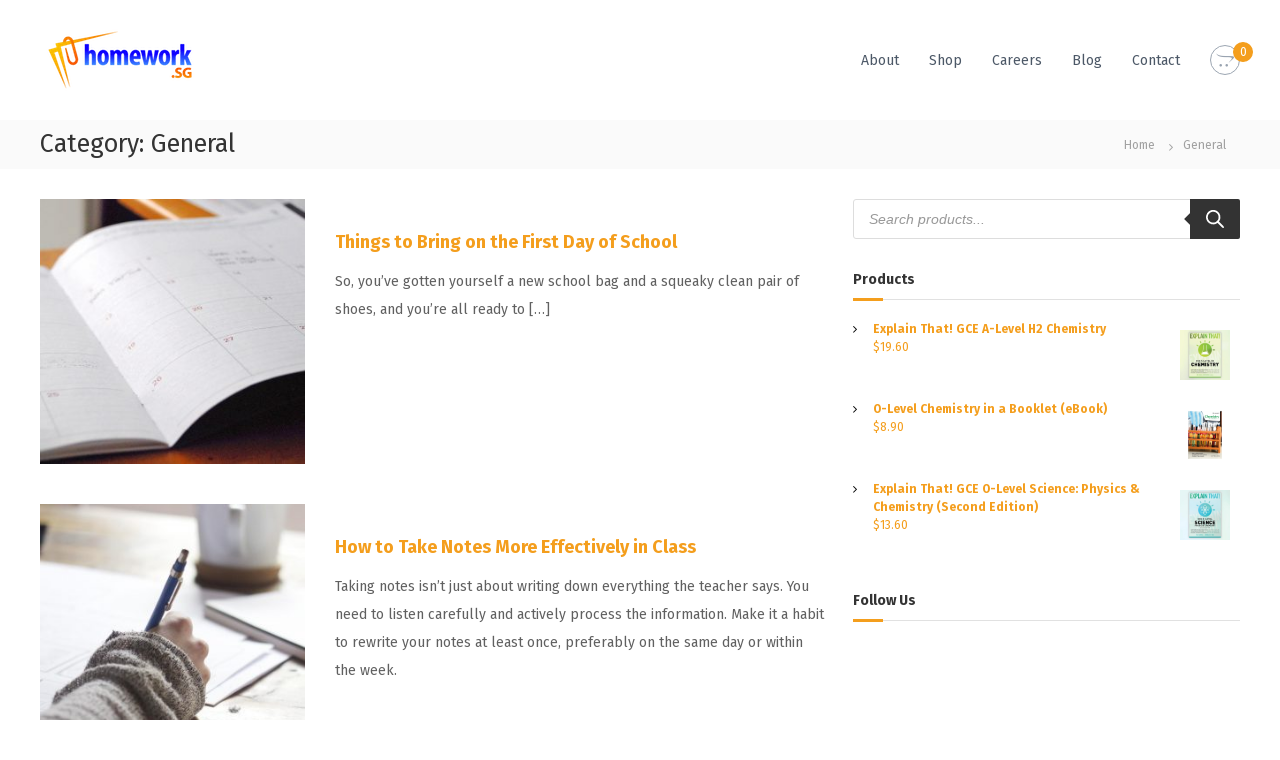

--- FILE ---
content_type: text/html; charset=UTF-8
request_url: https://homework.sg/blog/category/general/page/2/
body_size: 19751
content:
<!DOCTYPE html>
<html lang="en-GB">
<head>
<meta charset="UTF-8">
<meta name="viewport" content="width=device-width, initial-scale=1">
<link rel="profile" href="https://gmpg.org/xfn/11">
<link rel="pingback" href="https://homework.sg/xmlrpc.php">
<meta name='robots' content='index, follow, max-image-preview:large, max-snippet:-1, max-video-preview:-1' />
<script>window._wca = window._wca || [];</script>
<!-- This site is optimized with the Yoast SEO plugin v23.3 - https://yoast.com/wordpress/plugins/seo/ -->
<title>General - Page 2 of 3 - homework.sg</title>
<link rel="canonical" href="https://homework.sg/blog/category/general/page/2/" />
<link rel="prev" href="https://homework.sg/blog/category/general/" />
<link rel="next" href="https://homework.sg/blog/category/general/page/3/" />
<meta property="og:locale" content="en_GB" />
<meta property="og:type" content="article" />
<meta property="og:title" content="General - Page 2 of 3 - homework.sg" />
<meta property="og:url" content="https://homework.sg/blog/category/general/" />
<meta property="og:site_name" content="homework.sg" />
<meta name="twitter:card" content="summary_large_image" />
<meta name="twitter:site" content="@homework_sg" />
<script type="application/ld+json" class="yoast-schema-graph">{"@context":"https://schema.org","@graph":[{"@type":"CollectionPage","@id":"https://homework.sg/blog/category/general/","url":"https://homework.sg/blog/category/general/page/2/","name":"General - Page 2 of 3 - homework.sg","isPartOf":{"@id":"https://homework.sg/#website"},"primaryImageOfPage":{"@id":"https://homework.sg/blog/category/general/page/2/#primaryimage"},"image":{"@id":"https://homework.sg/blog/category/general/page/2/#primaryimage"},"thumbnailUrl":"https://homework.sg/wp-content/uploads/2019/12/things-to-bring-on-the-first-day-of-school.jpg","breadcrumb":{"@id":"https://homework.sg/blog/category/general/page/2/#breadcrumb"},"inLanguage":"en-GB"},{"@type":"ImageObject","inLanguage":"en-GB","@id":"https://homework.sg/blog/category/general/page/2/#primaryimage","url":"https://homework.sg/wp-content/uploads/2019/12/things-to-bring-on-the-first-day-of-school.jpg","contentUrl":"https://homework.sg/wp-content/uploads/2019/12/things-to-bring-on-the-first-day-of-school.jpg","width":1600,"height":960,"caption":"Things to Bring on the First Day of School"},{"@type":"BreadcrumbList","@id":"https://homework.sg/blog/category/general/page/2/#breadcrumb","itemListElement":[{"@type":"ListItem","position":1,"name":"Home","item":"https://homework.sg/"},{"@type":"ListItem","position":2,"name":"General"}]},{"@type":"WebSite","@id":"https://homework.sg/#website","url":"https://homework.sg/","name":"homework.sg","description":"Mathematics and Science Guidebooks","publisher":{"@id":"https://homework.sg/#organization"},"potentialAction":[{"@type":"SearchAction","target":{"@type":"EntryPoint","urlTemplate":"https://homework.sg/?s={search_term_string}"},"query-input":"required name=search_term_string"}],"inLanguage":"en-GB"},{"@type":"Organization","@id":"https://homework.sg/#organization","name":"homework.sg","url":"https://homework.sg/","logo":{"@type":"ImageObject","inLanguage":"en-GB","@id":"https://homework.sg/#/schema/logo/image/","url":"https://homework.sg/wp-content/uploads/2016/07/Homeworksg-Logo-01.png","contentUrl":"https://homework.sg/wp-content/uploads/2016/07/Homeworksg-Logo-01.png","width":2083,"height":833,"caption":"homework.sg"},"image":{"@id":"https://homework.sg/#/schema/logo/image/"},"sameAs":["https://www.facebook.com/homework.sg","https://x.com/homework_sg","https://instagram.com/homework.sg"]}]}</script>
<!-- / Yoast SEO plugin. -->
<link rel='dns-prefetch' href='//stats.wp.com' />
<link rel='dns-prefetch' href='//fonts.googleapis.com' />
<link rel='dns-prefetch' href='//v0.wordpress.com' />
<link rel="alternate" type="application/rss+xml" title="homework.sg &raquo; Feed" href="https://homework.sg/feed/" />
<link rel="alternate" type="application/rss+xml" title="homework.sg &raquo; Comments Feed" href="https://homework.sg/comments/feed/" />
<link rel="alternate" type="application/rss+xml" title="homework.sg &raquo; General Category Feed" href="https://homework.sg/blog/category/general/feed/" />
<!-- <link rel='stylesheet' id='wc-stripe-blocks-checkout-style-css' href='https://homework.sg/wp-content/plugins/woocommerce-gateway-stripe/build/upe_blocks.css?ver=391b2d5acc3d3d8a40080f40b4dc3a17' type='text/css' media='all' /> -->
<!-- <link rel='stylesheet' id='wp-block-library-css' href='https://homework.sg/wp-includes/css/dist/block-library/style.min.css?ver=6.6.3' type='text/css' media='all' /> -->
<!-- <link rel='stylesheet' id='mediaelement-css' href='https://homework.sg/wp-includes/js/mediaelement/mediaelementplayer-legacy.min.css?ver=4.2.17' type='text/css' media='all' /> -->
<!-- <link rel='stylesheet' id='wp-mediaelement-css' href='https://homework.sg/wp-includes/js/mediaelement/wp-mediaelement.min.css?ver=6.6.3' type='text/css' media='all' /> -->
<link rel="stylesheet" type="text/css" href="//homework.sg/wp-content/cache/wpfc-minified/quuwzf61/4dxkm.css" media="all"/>
<style id='jetpack-sharing-buttons-style-inline-css' type='text/css'>
.jetpack-sharing-buttons__services-list{display:flex;flex-direction:row;flex-wrap:wrap;gap:0;list-style-type:none;margin:5px;padding:0}.jetpack-sharing-buttons__services-list.has-small-icon-size{font-size:12px}.jetpack-sharing-buttons__services-list.has-normal-icon-size{font-size:16px}.jetpack-sharing-buttons__services-list.has-large-icon-size{font-size:24px}.jetpack-sharing-buttons__services-list.has-huge-icon-size{font-size:36px}@media print{.jetpack-sharing-buttons__services-list{display:none!important}}.editor-styles-wrapper .wp-block-jetpack-sharing-buttons{gap:0;padding-inline-start:0}ul.jetpack-sharing-buttons__services-list.has-background{padding:1.25em 2.375em}
</style>
<style id='classic-theme-styles-inline-css' type='text/css'>
/*! This file is auto-generated */
.wp-block-button__link{color:#fff;background-color:#32373c;border-radius:9999px;box-shadow:none;text-decoration:none;padding:calc(.667em + 2px) calc(1.333em + 2px);font-size:1.125em}.wp-block-file__button{background:#32373c;color:#fff;text-decoration:none}
</style>
<style id='global-styles-inline-css' type='text/css'>
:root{--wp--preset--aspect-ratio--square: 1;--wp--preset--aspect-ratio--4-3: 4/3;--wp--preset--aspect-ratio--3-4: 3/4;--wp--preset--aspect-ratio--3-2: 3/2;--wp--preset--aspect-ratio--2-3: 2/3;--wp--preset--aspect-ratio--16-9: 16/9;--wp--preset--aspect-ratio--9-16: 9/16;--wp--preset--color--black: #000000;--wp--preset--color--cyan-bluish-gray: #abb8c3;--wp--preset--color--white: #ffffff;--wp--preset--color--pale-pink: #f78da7;--wp--preset--color--vivid-red: #cf2e2e;--wp--preset--color--luminous-vivid-orange: #ff6900;--wp--preset--color--luminous-vivid-amber: #fcb900;--wp--preset--color--light-green-cyan: #7bdcb5;--wp--preset--color--vivid-green-cyan: #00d084;--wp--preset--color--pale-cyan-blue: #8ed1fc;--wp--preset--color--vivid-cyan-blue: #0693e3;--wp--preset--color--vivid-purple: #9b51e0;--wp--preset--gradient--vivid-cyan-blue-to-vivid-purple: linear-gradient(135deg,rgba(6,147,227,1) 0%,rgb(155,81,224) 100%);--wp--preset--gradient--light-green-cyan-to-vivid-green-cyan: linear-gradient(135deg,rgb(122,220,180) 0%,rgb(0,208,130) 100%);--wp--preset--gradient--luminous-vivid-amber-to-luminous-vivid-orange: linear-gradient(135deg,rgba(252,185,0,1) 0%,rgba(255,105,0,1) 100%);--wp--preset--gradient--luminous-vivid-orange-to-vivid-red: linear-gradient(135deg,rgba(255,105,0,1) 0%,rgb(207,46,46) 100%);--wp--preset--gradient--very-light-gray-to-cyan-bluish-gray: linear-gradient(135deg,rgb(238,238,238) 0%,rgb(169,184,195) 100%);--wp--preset--gradient--cool-to-warm-spectrum: linear-gradient(135deg,rgb(74,234,220) 0%,rgb(151,120,209) 20%,rgb(207,42,186) 40%,rgb(238,44,130) 60%,rgb(251,105,98) 80%,rgb(254,248,76) 100%);--wp--preset--gradient--blush-light-purple: linear-gradient(135deg,rgb(255,206,236) 0%,rgb(152,150,240) 100%);--wp--preset--gradient--blush-bordeaux: linear-gradient(135deg,rgb(254,205,165) 0%,rgb(254,45,45) 50%,rgb(107,0,62) 100%);--wp--preset--gradient--luminous-dusk: linear-gradient(135deg,rgb(255,203,112) 0%,rgb(199,81,192) 50%,rgb(65,88,208) 100%);--wp--preset--gradient--pale-ocean: linear-gradient(135deg,rgb(255,245,203) 0%,rgb(182,227,212) 50%,rgb(51,167,181) 100%);--wp--preset--gradient--electric-grass: linear-gradient(135deg,rgb(202,248,128) 0%,rgb(113,206,126) 100%);--wp--preset--gradient--midnight: linear-gradient(135deg,rgb(2,3,129) 0%,rgb(40,116,252) 100%);--wp--preset--font-size--small: 13px;--wp--preset--font-size--medium: 20px;--wp--preset--font-size--large: 36px;--wp--preset--font-size--x-large: 42px;--wp--preset--font-family--inter: "Inter", sans-serif;--wp--preset--font-family--cardo: Cardo;--wp--preset--spacing--20: 0.44rem;--wp--preset--spacing--30: 0.67rem;--wp--preset--spacing--40: 1rem;--wp--preset--spacing--50: 1.5rem;--wp--preset--spacing--60: 2.25rem;--wp--preset--spacing--70: 3.38rem;--wp--preset--spacing--80: 5.06rem;--wp--preset--shadow--natural: 6px 6px 9px rgba(0, 0, 0, 0.2);--wp--preset--shadow--deep: 12px 12px 50px rgba(0, 0, 0, 0.4);--wp--preset--shadow--sharp: 6px 6px 0px rgba(0, 0, 0, 0.2);--wp--preset--shadow--outlined: 6px 6px 0px -3px rgba(255, 255, 255, 1), 6px 6px rgba(0, 0, 0, 1);--wp--preset--shadow--crisp: 6px 6px 0px rgba(0, 0, 0, 1);}:where(.is-layout-flex){gap: 0.5em;}:where(.is-layout-grid){gap: 0.5em;}body .is-layout-flex{display: flex;}.is-layout-flex{flex-wrap: wrap;align-items: center;}.is-layout-flex > :is(*, div){margin: 0;}body .is-layout-grid{display: grid;}.is-layout-grid > :is(*, div){margin: 0;}:where(.wp-block-columns.is-layout-flex){gap: 2em;}:where(.wp-block-columns.is-layout-grid){gap: 2em;}:where(.wp-block-post-template.is-layout-flex){gap: 1.25em;}:where(.wp-block-post-template.is-layout-grid){gap: 1.25em;}.has-black-color{color: var(--wp--preset--color--black) !important;}.has-cyan-bluish-gray-color{color: var(--wp--preset--color--cyan-bluish-gray) !important;}.has-white-color{color: var(--wp--preset--color--white) !important;}.has-pale-pink-color{color: var(--wp--preset--color--pale-pink) !important;}.has-vivid-red-color{color: var(--wp--preset--color--vivid-red) !important;}.has-luminous-vivid-orange-color{color: var(--wp--preset--color--luminous-vivid-orange) !important;}.has-luminous-vivid-amber-color{color: var(--wp--preset--color--luminous-vivid-amber) !important;}.has-light-green-cyan-color{color: var(--wp--preset--color--light-green-cyan) !important;}.has-vivid-green-cyan-color{color: var(--wp--preset--color--vivid-green-cyan) !important;}.has-pale-cyan-blue-color{color: var(--wp--preset--color--pale-cyan-blue) !important;}.has-vivid-cyan-blue-color{color: var(--wp--preset--color--vivid-cyan-blue) !important;}.has-vivid-purple-color{color: var(--wp--preset--color--vivid-purple) !important;}.has-black-background-color{background-color: var(--wp--preset--color--black) !important;}.has-cyan-bluish-gray-background-color{background-color: var(--wp--preset--color--cyan-bluish-gray) !important;}.has-white-background-color{background-color: var(--wp--preset--color--white) !important;}.has-pale-pink-background-color{background-color: var(--wp--preset--color--pale-pink) !important;}.has-vivid-red-background-color{background-color: var(--wp--preset--color--vivid-red) !important;}.has-luminous-vivid-orange-background-color{background-color: var(--wp--preset--color--luminous-vivid-orange) !important;}.has-luminous-vivid-amber-background-color{background-color: var(--wp--preset--color--luminous-vivid-amber) !important;}.has-light-green-cyan-background-color{background-color: var(--wp--preset--color--light-green-cyan) !important;}.has-vivid-green-cyan-background-color{background-color: var(--wp--preset--color--vivid-green-cyan) !important;}.has-pale-cyan-blue-background-color{background-color: var(--wp--preset--color--pale-cyan-blue) !important;}.has-vivid-cyan-blue-background-color{background-color: var(--wp--preset--color--vivid-cyan-blue) !important;}.has-vivid-purple-background-color{background-color: var(--wp--preset--color--vivid-purple) !important;}.has-black-border-color{border-color: var(--wp--preset--color--black) !important;}.has-cyan-bluish-gray-border-color{border-color: var(--wp--preset--color--cyan-bluish-gray) !important;}.has-white-border-color{border-color: var(--wp--preset--color--white) !important;}.has-pale-pink-border-color{border-color: var(--wp--preset--color--pale-pink) !important;}.has-vivid-red-border-color{border-color: var(--wp--preset--color--vivid-red) !important;}.has-luminous-vivid-orange-border-color{border-color: var(--wp--preset--color--luminous-vivid-orange) !important;}.has-luminous-vivid-amber-border-color{border-color: var(--wp--preset--color--luminous-vivid-amber) !important;}.has-light-green-cyan-border-color{border-color: var(--wp--preset--color--light-green-cyan) !important;}.has-vivid-green-cyan-border-color{border-color: var(--wp--preset--color--vivid-green-cyan) !important;}.has-pale-cyan-blue-border-color{border-color: var(--wp--preset--color--pale-cyan-blue) !important;}.has-vivid-cyan-blue-border-color{border-color: var(--wp--preset--color--vivid-cyan-blue) !important;}.has-vivid-purple-border-color{border-color: var(--wp--preset--color--vivid-purple) !important;}.has-vivid-cyan-blue-to-vivid-purple-gradient-background{background: var(--wp--preset--gradient--vivid-cyan-blue-to-vivid-purple) !important;}.has-light-green-cyan-to-vivid-green-cyan-gradient-background{background: var(--wp--preset--gradient--light-green-cyan-to-vivid-green-cyan) !important;}.has-luminous-vivid-amber-to-luminous-vivid-orange-gradient-background{background: var(--wp--preset--gradient--luminous-vivid-amber-to-luminous-vivid-orange) !important;}.has-luminous-vivid-orange-to-vivid-red-gradient-background{background: var(--wp--preset--gradient--luminous-vivid-orange-to-vivid-red) !important;}.has-very-light-gray-to-cyan-bluish-gray-gradient-background{background: var(--wp--preset--gradient--very-light-gray-to-cyan-bluish-gray) !important;}.has-cool-to-warm-spectrum-gradient-background{background: var(--wp--preset--gradient--cool-to-warm-spectrum) !important;}.has-blush-light-purple-gradient-background{background: var(--wp--preset--gradient--blush-light-purple) !important;}.has-blush-bordeaux-gradient-background{background: var(--wp--preset--gradient--blush-bordeaux) !important;}.has-luminous-dusk-gradient-background{background: var(--wp--preset--gradient--luminous-dusk) !important;}.has-pale-ocean-gradient-background{background: var(--wp--preset--gradient--pale-ocean) !important;}.has-electric-grass-gradient-background{background: var(--wp--preset--gradient--electric-grass) !important;}.has-midnight-gradient-background{background: var(--wp--preset--gradient--midnight) !important;}.has-small-font-size{font-size: var(--wp--preset--font-size--small) !important;}.has-medium-font-size{font-size: var(--wp--preset--font-size--medium) !important;}.has-large-font-size{font-size: var(--wp--preset--font-size--large) !important;}.has-x-large-font-size{font-size: var(--wp--preset--font-size--x-large) !important;}
:where(.wp-block-post-template.is-layout-flex){gap: 1.25em;}:where(.wp-block-post-template.is-layout-grid){gap: 1.25em;}
:where(.wp-block-columns.is-layout-flex){gap: 2em;}:where(.wp-block-columns.is-layout-grid){gap: 2em;}
:root :where(.wp-block-pullquote){font-size: 1.5em;line-height: 1.6;}
</style>
<!-- <link rel='stylesheet' id='woocommerce-layout-css' href='https://homework.sg/wp-content/plugins/woocommerce/assets/css/woocommerce-layout.css?ver=9.1.4' type='text/css' media='all' /> -->
<link rel="stylesheet" type="text/css" href="//homework.sg/wp-content/cache/wpfc-minified/jymsznp7/4pm7e.css" media="all"/>
<style id='woocommerce-layout-inline-css' type='text/css'>
.infinite-scroll .woocommerce-pagination {
display: none;
}
</style>
<!-- <link rel='stylesheet' id='woocommerce-smallscreen-css' href='https://homework.sg/wp-content/plugins/woocommerce/assets/css/woocommerce-smallscreen.css?ver=9.1.4' type='text/css' media='only screen and (max-width: 768px)' /> -->
<link rel="stylesheet" type="text/css" href="//homework.sg/wp-content/cache/wpfc-minified/erp78ls5/4pm7e.css" media="only screen and (max-width: 768px)"/>
<!-- <link rel='stylesheet' id='woocommerce-general-css' href='https://homework.sg/wp-content/plugins/woocommerce/assets/css/woocommerce.css?ver=9.1.4' type='text/css' media='all' /> -->
<link rel="stylesheet" type="text/css" href="//homework.sg/wp-content/cache/wpfc-minified/7b09mi84/4pm7e.css" media="all"/>
<style id='woocommerce-inline-inline-css' type='text/css'>
.woocommerce form .form-row .required { visibility: visible; }
</style>
<!-- <link rel='stylesheet' id='dgwt-wcas-style-css' href='https://homework.sg/wp-content/plugins/ajax-search-for-woocommerce/assets/css/style.min.css?ver=1.28.1' type='text/css' media='all' /> -->
<!-- <link rel='stylesheet' id='flash-style-css' href='https://homework.sg/wp-content/themes/flash/style.css?ver=6.6.3' type='text/css' media='all' /> -->
<link rel="stylesheet" type="text/css" href="//homework.sg/wp-content/cache/wpfc-minified/8yh5y9q0/dxec9.css" media="all"/>
<style id='flash-style-inline-css' type='text/css'>
/* Custom Link Color */
#site-navigation ul li:hover > a, #site-navigation ul li.current-menu-item > a, #site-navigation ul li.current_page_item > a, #site-navigation ul li.current_page_ancestor > a, #site-navigation ul li.current-menu-ancestor > a,#site-navigation ul.sub-menu li:hover > a,#site-navigation ul li ul.sub-menu li.menu-item-has-children ul li:hover > a,#site-navigation ul li ul.sub-menu li.menu-item-has-children:hover > .menu-item,body.transparent #masthead .header-bottom #site-navigation ul li:hover > .menu-item,body.transparent #masthead .header-bottom #site-navigation ul li:hover > a,body.transparent #masthead .header-bottom #site-navigation ul.sub-menu li:hover > a,body.transparent #masthead .header-bottom #site-navigation ul.sub-menu li.menu-item-has-children ul li:hover > a,body.transparent.header-sticky #masthead-sticky-wrapper #masthead .header-bottom #site-navigation ul.sub-menu li > a:hover,.tg-service-widget .service-title-wrap a:hover,.tg-service-widget .service-more,.feature-product-section .button-group button:hover ,.fun-facts-section .fun-facts-icon-wrap,.fun-facts-section .tg-fun-facts-widget.tg-fun-facts-layout-2 .counter-wrapper,.blog-section .tg-blog-widget-layout-2 .blog-content .read-more-container .read-more a,footer.footer-layout #top-footer .widget-title::first-letter,footer.footer-layout #top-footer .widget ul li a:hover,footer.footer-layout #bottom-footer .copyright .copyright-text a:hover,footer.footer-layout #bottom-footer .footer-menu ul li a:hover,.archive #primary .entry-content-block h2.entry-title a:hover,.blog #primary .entry-content-block h2.entry-title a:hover,#secondary .widget ul li a:hover,.woocommerce-Price-amount.amount,.team-wrapper .team-content-wrapper .team-social a:hover,.testimonial-container .testimonial-wrapper .testimonial-slide .testominial-content-wrapper .testimonial-icon,.footer-menu li a:hover,.tg-feature-product-filter-layout .button.is-checked:hover,.testimonial-container .testimonial-icon,#site-navigation ul li.menu-item-has-children:hover > .sub-toggle,.woocommerce-error::before, .woocommerce-info::before, .woocommerce-message::before,#primary .post .entry-content-block .entry-meta a:hover,#primary .post .entry-content-block .entry-meta span:hover,.entry-meta span:hover a,.post .entry-content-block .entry-footer span a:hover,#secondary .widget ul li a,#comments .comment-list article.comment-body .reply a,.tg-slider-widget .btn-wrapper a,.entry-content a, .related-posts-wrapper .entry-title a:hover,
.related-posts-wrapper .entry-meta > span a:hover{
color: #f49e1d;
}
.blog-section .tg-blog-widget-layout-1 .tg-blog-widget:hover, #scroll-up,.header-bottom .search-wrap .search-box .searchform .btn:hover,.header-bottom .cart-wrap .flash-cart-views a span,body.transparent #masthead .header-bottom #site-navigation ul li a::before,.tg-slider-widget.slider-dark .btn-wrapper a:hover, .section-title:after,.about-section .about-content-wrapper .btn-wrapper a,.tg-service-widget .service-icon-wrap,.team-wrapper .team-content-wrapper .team-designation:after,.call-to-action-section .btn-wrapper a:hover,.blog-section .tg-blog-widget-layout-1:hover,.blog-section .tg-blog-widget-layout-2 .post-image .entry-date,.blog-section .tg-blog-widget-layout-2 .blog-content .post-readmore,.pricing-table-section .tg-pricing-table-widget:hover,.pricing-table-section .tg-pricing-table-widget.tg-pricing-table-layout-2 .pricing,.pricing-table-section .tg-pricing-table-widget.tg-pricing-table-layout-2 .btn-wrapper a,footer.footer-layout #top-footer .widget_tag_cloud .tagcloud a:hover,#secondary .widget-title:after, #secondary .searchform .btn:hover,#primary .searchform .btn:hover,  #respond #commentform .form-submit input,.woocommerce span.onsale, .woocommerce ul.products li.product .onsale,.woocommerce ul.products li.product .button,.woocommerce #respond input#submit.alt,.woocommerce a.button.alt,.woocommerce button.button.alt,.woocommerce input.button.alt,.added_to_cart.wc-forward,.testimonial-container .swiper-pagination.testimonial-pager .swiper-pagination-bullet:hover, .testimonial-container .swiper-pagination.testimonial-pager .swiper-pagination-bullet.swiper-pagination-bullet-active,.header-bottom .searchform .btn,.navigation .nav-links a:hover, .bttn:hover, button, input[type="button"]:hover, input[type="reset"]:hover, input[type="submit"]:hover,.tg-slider-widget .btn-wrapper a:hover  {
background-color: #f49e1d;
}
.feature-product-section .tg-feature-product-layout-2 .tg-container .tg-column-wrapper .tg-feature-product-widget .featured-image-desc, .tg-team-widget.tg-team-layout-3 .team-wrapper .team-img .team-social {
background-color: rgba( 244, 158, 29, 0.8);
}
#respond #commentform .form-submit input:hover{
background-color: #e08a09;
}
.tg-slider-widget.slider-dark .btn-wrapper a:hover,.call-to-action-section .btn-wrapper a:hover,footer.footer-layout #top-footer .widget_tag_cloud .tagcloud a:hover,.woocommerce-error, .woocommerce-info, .woocommerce-message,#comments .comment-list article.comment-body .reply a::before,.tg-slider-widget .btn-wrapper a, .tg-slider-widget .btn-wrapper a:hover {
border-color: #f49e1d;
}
body.transparent.header-sticky #masthead-sticky-wrapper.is-sticky #site-navigation ul li.current-flash-item a, #site-navigation ul li.current-flash-item a, body.transparent.header-sticky #masthead-sticky-wrapper #site-navigation ul li:hover > a,body.transparent #site-navigation ul li:hover .sub-toggle{
color: #f49e1d;
}
.tg-service-widget .service-icon-wrap:after{
border-top-color: #f49e1d;
}
body.transparent.header-sticky #masthead-sticky-wrapper .search-wrap .search-icon:hover, body.transparent .search-wrap .search-icon:hover, .header-bottom .search-wrap .search-icon:hover {
border-color: #f49e1d;
}
body.transparent.header-sticky #masthead-sticky-wrapper .search-wrap .search-icon:hover, body.transparent #masthead .header-bottom .search-wrap .search-icon:hover, .header-bottom .search-wrap .search-icon:hover,.breadcrumb-trail.breadcrumbs .trail-items li:first-child span:hover,.breadcrumb-trail.breadcrumbs .trail-items li span:hover a {
color: #f49e1d;
}
.woocommerce ul.products li.product .button:hover, .woocommerce #respond input#submit.alt:hover, .woocommerce a.button.alt:hover, .woocommerce button.button.alt:hover, .woocommerce input.button.alt:hover,.added_to_cart.wc-forward:hover{
background-color: #e08a09;
}
.feature-product-section .tg-feature-product-widget .featured-image-desc::before,.blog-section .row:nth-child(odd) .tg-blog-widget:hover .post-image::before{
border-right-color: #f49e1d;
}
.feature-product-section .tg-feature-product-widget .featured-image-desc::before,.blog-section .row:nth-child(odd) .tg-blog-widget:hover .post-image::before,footer.footer-layout #top-footer .widget-title,.blog-section .row:nth-child(2n) .tg-blog-widget:hover .post-image::before{
border-left-color: #f49e1d;
}
.blog-section .tg-blog-widget-layout-2 .entry-title a:hover,
.blog-section .tg-blog-widget-layout-2 .tg-blog-widget:hover .blog-content .entry-title a:hover,
.tg-blog-widget-layout-2 .read-more-container .entry-author:hover a,
.tg-blog-widget-layout-2 .read-more-container .entry-author:hover,
.blog-section .tg-blog-widget-layout-2 .read-more-container .read-more:hover a{
color: #e08a09;
}
.tg-service-widget .service-more:hover{
color: #e08a09;
}
@media(max-width: 980px){
#site-navigation ul li.menu-item-has-children .sub-toggle{
background-color: #f49e1d;
}
}
@media screen and (min-width: 56.875em) {
.main-navigation li:hover > a,
.main-navigation li.focus > a {
color: #f49e1d;
}
}
/* Site Title */
.site-branding {
margin: 0 auto 0 0;
}
.site-branding .site-title,
.site-description {
clip: rect(1px, 1px, 1px, 1px);
position: absolute !important;
height: 1px;
width: 1px;
overflow: hidden;
}
.logo .logo-text{
padding: 0;
}
</style>
<link rel='stylesheet' id='flash_child_style-css' href='https://homework.sg/wp-content/themes/homeworksg/style.css?ver=1.0' type='text/css' media='all' />
<link rel='stylesheet' id='flash-fonts-css' href='https://fonts.googleapis.com/css?family=Fira+Sans%3A400%2C700&#038;subset=latin%2Clatin-ext' type='text/css' media='all' />
<!-- <link rel='stylesheet' id='font-awesome-css' href='https://homework.sg/wp-content/themes/flash/css/font-awesome.min.css?ver=6.6.3' type='text/css' media='' /> -->
<!-- <link rel='stylesheet' id='responsive-css' href='https://homework.sg/wp-content/themes/flash/css/responsive.min.css?ver=6.6.3' type='text/css' media='' /> -->
<link rel="stylesheet" type="text/css" href="//homework.sg/wp-content/cache/wpfc-minified/jo1ngnqu/4pm7e.css" media="all"/>
<style id='jetpack_facebook_likebox-inline-css' type='text/css'>
.widget_facebook_likebox {
overflow: hidden;
}
</style>
<!-- <link rel='stylesheet' id='jetpack_css-css' href='https://homework.sg/wp-content/plugins/jetpack/css/jetpack.css?ver=13.7.1' type='text/css' media='all' /> -->
<link rel="stylesheet" type="text/css" href="//homework.sg/wp-content/cache/wpfc-minified/kb0k66mr/4pm7e.css" media="all"/>
<script src='//homework.sg/wp-content/cache/wpfc-minified/1c8a484w/hk31b.js' type="text/javascript"></script>
<!-- <script type="text/javascript" src="https://homework.sg/wp-includes/js/jquery/jquery.min.js?ver=3.7.1" id="jquery-core-js"></script> -->
<!-- <script type="text/javascript" src="https://homework.sg/wp-includes/js/jquery/jquery-migrate.min.js?ver=3.4.1" id="jquery-migrate-js"></script> -->
<!-- <script type="text/javascript" src="https://homework.sg/wp-content/plugins/woocommerce/assets/js/jquery-blockui/jquery.blockUI.min.js?ver=2.7.0-wc.9.1.4" id="jquery-blockui-js" defer="defer" data-wp-strategy="defer"></script> -->
<script type="text/javascript" id="wc-add-to-cart-js-extra">
/* <![CDATA[ */
var wc_add_to_cart_params = {"ajax_url":"\/wp-admin\/admin-ajax.php","wc_ajax_url":"\/?wc-ajax=%%endpoint%%","i18n_view_cart":"View basket","cart_url":"https:\/\/homework.sg\/basket\/","is_cart":"","cart_redirect_after_add":"no"};
/* ]]> */
</script>
<script src='//homework.sg/wp-content/cache/wpfc-minified/2rergvou/hk319.js' type="text/javascript"></script>
<!-- <script type="text/javascript" src="https://homework.sg/wp-content/plugins/woocommerce/assets/js/frontend/add-to-cart.min.js?ver=9.1.4" id="wc-add-to-cart-js" defer="defer" data-wp-strategy="defer"></script> -->
<!-- <script type="text/javascript" src="https://homework.sg/wp-content/plugins/woocommerce/assets/js/js-cookie/js.cookie.min.js?ver=2.1.4-wc.9.1.4" id="js-cookie-js" defer="defer" data-wp-strategy="defer"></script> -->
<script type="text/javascript" id="woocommerce-js-extra">
/* <![CDATA[ */
var woocommerce_params = {"ajax_url":"\/wp-admin\/admin-ajax.php","wc_ajax_url":"\/?wc-ajax=%%endpoint%%"};
/* ]]> */
</script>
<script src='//homework.sg/wp-content/cache/wpfc-minified/e56smww/hk318.js' type="text/javascript"></script>
<!-- <script type="text/javascript" src="https://homework.sg/wp-content/plugins/woocommerce/assets/js/frontend/woocommerce.min.js?ver=9.1.4" id="woocommerce-js" defer="defer" data-wp-strategy="defer"></script> -->
<script type="text/javascript" src="https://stats.wp.com/s-202539.js" id="woocommerce-analytics-js" defer="defer" data-wp-strategy="defer"></script>
<script type="text/javascript" id="enhanced-ecommerce-google-analytics-js-extra">
/* <![CDATA[ */
var ConvAioGlobal = {"nonce":"218a0bdc28"};
/* ]]> */
</script>
<script src='//homework.sg/wp-content/cache/wpfc-minified/m8zg1u1f/hk317.js' type="text/javascript"></script>
<!-- <script data-cfasync="false" data-no-optimize="1" data-pagespeed-no-defer type="text/javascript" src="https://homework.sg/wp-content/plugins/enhanced-e-commerce-for-woocommerce-store/public/js/con-gtm-google-analytics.js?ver=7.1.6" id="enhanced-ecommerce-google-analytics-js"></script> -->
<script data-cfasync="false" data-no-optimize="1" data-pagespeed-no-defer type="text/javascript" id="enhanced-ecommerce-google-analytics-js-after">
/* <![CDATA[ */
tvc_smd={"tvc_wcv":"9.1.4","tvc_wpv":"6.6.3","tvc_eev":"7.1.6","tvc_cnf":{"t_cg":"","t_ec":"","t_ee":"on","t_df":"","t_gUser":"","t_UAen":"","t_thr":"6","t_IPA":"","t_PrivacyPolicy":"1"},"tvc_sub_data":{"sub_id":"","cu_id":"","pl_id":"","ga_tra_option":"","ga_property_id":"","ga_measurement_id":"","ga_ads_id":"","ga_gmc_id":"","ga_gmc_id_p":"","op_gtag_js":"","op_en_e_t":"","op_rm_t_t":"","op_dy_rm_t_t":"","op_li_ga_wi_ads":"","gmc_is_product_sync":"","gmc_is_site_verified":"","gmc_is_domain_claim":"","gmc_product_count":"","fb_pixel_id":"","tracking_method":"","user_gtm_id":""}};
/* ]]> */
</script>
<link rel="https://api.w.org/" href="https://homework.sg/wp-json/" /><link rel="alternate" title="JSON" type="application/json" href="https://homework.sg/wp-json/wp/v2/categories/1" /><link rel="EditURI" type="application/rsd+xml" title="RSD" href="https://homework.sg/xmlrpc.php?rsd" />
<meta name="generator" content="WordPress 6.6.3" />
<meta name="generator" content="WooCommerce 9.1.4" />
<style>img#wpstats{display:none}</style>
<style>
.dgwt-wcas-ico-magnifier,.dgwt-wcas-ico-magnifier-handler{max-width:20px}		</style>
<style type="text/css">body { font-family: "Fira Sans"; }</style>
<noscript><style>.woocommerce-product-gallery{ opacity: 1 !important; }</style></noscript>
<!-- Meta Pixel Code -->
<script type='text/javascript'>
!function(f,b,e,v,n,t,s){if(f.fbq)return;n=f.fbq=function(){n.callMethod?
n.callMethod.apply(n,arguments):n.queue.push(arguments)};if(!f._fbq)f._fbq=n;
n.push=n;n.loaded=!0;n.version='2.0';n.queue=[];t=b.createElement(e);t.async=!0;
t.src=v;s=b.getElementsByTagName(e)[0];s.parentNode.insertBefore(t,s)}(window,
document,'script','https://connect.facebook.net/en_US/fbevents.js?v=next');
</script>
<!-- End Meta Pixel Code -->
<script type='text/javascript'>
var url = window.location.origin + '?ob=open-bridge';
fbq('set', 'openbridge', '308851409754668', url);
</script>
<script type='text/javascript'>fbq('init', '308851409754668', {}, {
"agent": "wordpress-6.6.3-3.0.16"
})</script><script type='text/javascript'>
fbq('track', 'PageView', []);
</script>
<!-- Meta Pixel Code -->
<noscript>
<img height="1" width="1" style="display:none" alt="fbpx"
src="https://www.facebook.com/tr?id=308851409754668&ev=PageView&noscript=1" />
</noscript>
<!-- End Meta Pixel Code -->
<script data-cfasync="false" data-no-optimize="1" data-pagespeed-no-defer>
var tvc_lc = 'SGD';
</script>
<script data-cfasync="false" data-no-optimize="1" data-pagespeed-no-defer>
var tvc_lc = 'SGD';
</script>
<script data-cfasync="false" data-pagespeed-no-defer type="text/javascript">
window.dataLayer = window.dataLayer || [];
dataLayer.push({"event":"begin_datalayer","cov_ga3_propety_id":"UA-131156494-1","cov_remarketing":false,"conv_track_email":"1","conv_track_phone":"1","conv_track_address":"1"});
</script>    <!-- Google Tag Manager by Conversios-->
<script>
(function(w, d, s, l, i) {
w[l] = w[l] || [];
w[l].push({
'gtm.start': new Date().getTime(),
event: 'gtm.js'
});
var f = d.getElementsByTagName(s)[0],
j = d.createElement(s),
dl = l != 'dataLayer' ? '&l=' + l : '';
j.async = true;
j.src =
'https://www.googletagmanager.com/gtm.js?id=' + i + dl;
f.parentNode.insertBefore(j, f);
})(window, document, 'script', 'dataLayer', 'GTM-K7X94DG');
</script>
<!-- End Google Tag Manager -->
<!-- Google Tag Manager (noscript) -->
<noscript><iframe src="https://www.googletagmanager.com/ns.html?id=GTM-K7X94DG" height="0" width="0" style="display:none;visibility:hidden"></iframe></noscript>
<!-- End Google Tag Manager (noscript) -->
<script>
(window.gaDevIds = window.gaDevIds || []).push('5CDcaG');
</script>
<script data-cfasync="false" data-no-optimize="1" data-pagespeed-no-defer>
var tvc_lc = 'SGD';
</script>
<script data-cfasync="false" data-no-optimize="1" data-pagespeed-no-defer>
var tvc_lc = 'SGD';
</script>
<style id='wp-fonts-local' type='text/css'>
@font-face{font-family:Inter;font-style:normal;font-weight:300 900;font-display:fallback;src:url('https://homework.sg/wp-content/plugins/woocommerce/assets/fonts/Inter-VariableFont_slnt,wght.woff2') format('woff2');font-stretch:normal;}
@font-face{font-family:Cardo;font-style:normal;font-weight:400;font-display:fallback;src:url('https://homework.sg/wp-content/plugins/woocommerce/assets/fonts/cardo_normal_400.woff2') format('woff2');}
</style>
<link rel="icon" href="https://homework.sg/wp-content/uploads/2016/07/icon-01-100x100.png" sizes="32x32" />
<link rel="icon" href="https://homework.sg/wp-content/uploads/2016/07/icon-01.png" sizes="192x192" />
<link rel="apple-touch-icon" href="https://homework.sg/wp-content/uploads/2016/07/icon-01.png" />
<meta name="msapplication-TileImage" content="https://homework.sg/wp-content/uploads/2016/07/icon-01.png" />
<style type="text/css" id="wp-custom-css">/* Resize WC checkout thumbnail width */
.woocommerce .cart.shop_table .product-thumbnail img {
width: 120px;
}
/* Prevent square images on WC */
.related ul.products li.product img, .upsells.products ul.products li.product img, .related ul li.product img, .upsells.products ul li.product img{
height: auto;
width: 100%;
}
/* Add line break after SKU, category */
.single-product.woocommerce-page .product .product_title, 
.single-product.woocommerce-page .product .summary .price {
float: none;
}
.single-product .sku_wrapper, .single-product .posted_in {
display: block;
}
/* Hide categories from single product page */
.single-product .posted_in {
display: none;
}
/* Fix space before Related Products */
.related.products h2 {
clear: both;	
}
/* Fix sidebar products  */
.product_list_widget li {
overflow: auto;
}
/* Change AJAX search display */
.widget_product_search {
overflow: auto;
}
.widget_product_search #searchform {
float: left;
}
.widget_product_search button[type="submit"] {
float: right;
}
/* Header banner */
.header-bottom .tg-container {
height: 120px;
}</style></head>
<body class="archive paged category category-general category-1 wp-custom-logo paged-2 category-paged-2 theme-flash woocommerce-no-js hfeed left-logo-right-menu right-sidebar classic-layout">
<div id="page" class="site">
<a class="skip-link screen-reader-text" href="#content">Skip to content</a>
<header id="masthead" class="site-header" role="banner">
<div class="header-top">
<div class="tg-container">
<div class="tg-column-wrapper clearfix">
<div class="left-content">
</div>
<div class="right-content">
</div>
</div>
</div>
</div>
<div class="header-bottom">
<div class="tg-container">
<div class="logo">
<figure class="logo-image">
<a href="https://homework.sg/" class="custom-logo-link" rel="home"><img width="160" height="80" src="https://homework.sg/wp-content/uploads/2018/12/homework.sg-logo.png" class="custom-logo" alt="homework.sg Logo" decoding="async" data-attachment-id="145" data-permalink="https://homework.sg/homework-sg-logo/" data-orig-file="https://homework.sg/wp-content/uploads/2018/12/homework.sg-logo.png" data-orig-size="160,80" data-comments-opened="0" data-image-meta="{&quot;aperture&quot;:&quot;0&quot;,&quot;credit&quot;:&quot;&quot;,&quot;camera&quot;:&quot;&quot;,&quot;caption&quot;:&quot;&quot;,&quot;created_timestamp&quot;:&quot;0&quot;,&quot;copyright&quot;:&quot;&quot;,&quot;focal_length&quot;:&quot;0&quot;,&quot;iso&quot;:&quot;0&quot;,&quot;shutter_speed&quot;:&quot;0&quot;,&quot;title&quot;:&quot;&quot;,&quot;orientation&quot;:&quot;0&quot;}" data-image-title="homework.sg Logo" data-image-description="" data-image-caption="" data-medium-file="https://homework.sg/wp-content/uploads/2018/12/homework.sg-logo.png" data-large-file="https://homework.sg/wp-content/uploads/2018/12/homework.sg-logo.png" tabindex="0" role="button" /></a>											</figure>
<div class="logo-text site-branding">
<p class="site-title"><a href="https://homework.sg/" rel="home">homework.sg</a></p>
<p class="site-description">Mathematics and Science Guidebooks</p>
</div>
</div>
<div class="site-navigation-wrapper">
<nav id="site-navigation" class="main-navigation" role="navigation">
<div class="menu-toggle">
<i class="fa fa-bars"></i>
</div>
<div class="menu-primary-container"><ul id="primary-menu" class="menu"><li id="menu-item-163" class="menu-item menu-item-type-post_type menu-item-object-page menu-item-163"><a href="https://homework.sg/about/">About</a></li>
<li id="menu-item-16" class="menu-item menu-item-type-post_type menu-item-object-page menu-item-16"><a href="https://homework.sg/shop/">Shop</a></li>
<li id="menu-item-161" class="menu-item menu-item-type-post_type menu-item-object-page menu-item-161"><a href="https://homework.sg/careers/">Careers</a></li>
<li id="menu-item-386" class="menu-item menu-item-type-post_type menu-item-object-page current_page_parent menu-item-386"><a href="https://homework.sg/blog/">Blog</a></li>
<li id="menu-item-162" class="menu-item menu-item-type-post_type menu-item-object-page menu-item-162"><a href="https://homework.sg/contact/">Contact</a></li>
</ul></div>					</nav><!-- #site-navigation -->
</div>
<div class="header-action-container">
<div class="cart-wrap">
<div class="flash-cart-views">
<a href="https://homework.sg/basket/" class="wcmenucart-contents">
<i class="fa fa-opencart"></i>
<span class="cart-value">0</span>
</a>
</div>
<div class="widget woocommerce widget_shopping_cart"><h2 class="widgettitle">Basket</h2><div class="widget_shopping_cart_content"></div></div>					</div>
</div>
</div>
</div>
</header><!-- #masthead -->
<nav id="flash-breadcrumbs" class="breadcrumb-trail breadcrumbs">
<div class="tg-container">
<h1 class="trail-title">Category: <span>General</span></h1>			<ul class="trail-items"><li class="trail-item trail-begin"><a class="trail-home" href="https://homework.sg" title="Home"><span>Home</span></a></li><li class="trail-item"><span>General</span></li></ul>		</div>
</nav>
<div id="content" class="site-content">
<div class="tg-container">
<div id="primary" class="content-area">
<main id="main" class="site-main" role="main">
<article id="post-5129" class="post-5129 post type-post status-publish format-standard has-post-thumbnail hentry category-general">
<div class="entry-thumbnail">
<img width="300" height="300" src="https://homework.sg/wp-content/uploads/2019/12/things-to-bring-on-the-first-day-of-school-300x300.jpg" class="attachment-flash-square size-flash-square wp-post-image" alt="Things to Bring on the First Day of School" decoding="async" fetchpriority="high" srcset="https://homework.sg/wp-content/uploads/2019/12/things-to-bring-on-the-first-day-of-school-300x300.jpg 300w, https://homework.sg/wp-content/uploads/2019/12/things-to-bring-on-the-first-day-of-school-150x150.jpg 150w, https://homework.sg/wp-content/uploads/2019/12/things-to-bring-on-the-first-day-of-school-100x100.jpg 100w" sizes="(max-width: 300px) 100vw, 300px" data-attachment-id="5145" data-permalink="https://homework.sg/blog/things-to-bring-on-the-first-day-of-school/things-to-bring-on-the-first-day-of-school-2/" data-orig-file="https://homework.sg/wp-content/uploads/2019/12/things-to-bring-on-the-first-day-of-school.jpg" data-orig-size="1600,960" data-comments-opened="1" data-image-meta="{&quot;aperture&quot;:&quot;5&quot;,&quot;credit&quot;:&quot;&quot;,&quot;camera&quot;:&quot;NIKON D80&quot;,&quot;caption&quot;:&quot;&quot;,&quot;created_timestamp&quot;:&quot;1293786659&quot;,&quot;copyright&quot;:&quot;&quot;,&quot;focal_length&quot;:&quot;50&quot;,&quot;iso&quot;:&quot;640&quot;,&quot;shutter_speed&quot;:&quot;0.01&quot;,&quot;title&quot;:&quot;&quot;,&quot;orientation&quot;:&quot;1&quot;}" data-image-title="Things to Bring on the First Day of School" data-image-description="" data-image-caption="" data-medium-file="https://homework.sg/wp-content/uploads/2019/12/things-to-bring-on-the-first-day-of-school-300x180.jpg" data-large-file="https://homework.sg/wp-content/uploads/2019/12/things-to-bring-on-the-first-day-of-school-1024x614.jpg" tabindex="0" role="button" />	</div>
<div class="entry-content-block">
<header class="entry-header">
<h2 class="entry-title"><a href="https://homework.sg/blog/things-to-bring-on-the-first-day-of-school/" rel="bookmark">Things to Bring on the First Day of School</a></h2>		</header><!-- .entry-header -->
<div class="entry-meta">
</div><!-- .entry-meta -->
<div class="entry-content">
<p>So, you&#8217;ve gotten yourself a new school bag and a squeaky clean pair of shoes, and you&#8217;re all ready to [&hellip;]</p>
</div><!-- .entry-content -->
<footer class="entry-footer">
</footer><!-- .entry-footer -->
</div>
</article><!-- #post-## -->
<article id="post-2877" class="post-2877 post type-post status-publish format-standard has-post-thumbnail hentry category-general">
<div class="entry-thumbnail">
<img width="300" height="300" src="https://homework.sg/wp-content/uploads/2019/09/how-to-take-notes-more-effectively-in-class-300x300.jpg" class="attachment-flash-square size-flash-square wp-post-image" alt="How to Take Notes More Effectively in Class" decoding="async" srcset="https://homework.sg/wp-content/uploads/2019/09/how-to-take-notes-more-effectively-in-class-300x300.jpg 300w, https://homework.sg/wp-content/uploads/2019/09/how-to-take-notes-more-effectively-in-class-150x150.jpg 150w, https://homework.sg/wp-content/uploads/2019/09/how-to-take-notes-more-effectively-in-class-100x100.jpg 100w" sizes="(max-width: 300px) 100vw, 300px" data-attachment-id="2879" data-permalink="https://homework.sg/blog/how-to-take-notes-more-effectively-in-class/how-to-take-notes-more-effectively-in-class/" data-orig-file="https://homework.sg/wp-content/uploads/2019/09/how-to-take-notes-more-effectively-in-class.jpg" data-orig-size="1600,960" data-comments-opened="1" data-image-meta="{&quot;aperture&quot;:&quot;0&quot;,&quot;credit&quot;:&quot;&quot;,&quot;camera&quot;:&quot;&quot;,&quot;caption&quot;:&quot;&quot;,&quot;created_timestamp&quot;:&quot;0&quot;,&quot;copyright&quot;:&quot;&quot;,&quot;focal_length&quot;:&quot;0&quot;,&quot;iso&quot;:&quot;0&quot;,&quot;shutter_speed&quot;:&quot;0&quot;,&quot;title&quot;:&quot;&quot;,&quot;orientation&quot;:&quot;0&quot;}" data-image-title="How to Take Notes More Effectively in Class" data-image-description="" data-image-caption="" data-medium-file="https://homework.sg/wp-content/uploads/2019/09/how-to-take-notes-more-effectively-in-class-300x180.jpg" data-large-file="https://homework.sg/wp-content/uploads/2019/09/how-to-take-notes-more-effectively-in-class-1024x614.jpg" tabindex="0" role="button" />	</div>
<div class="entry-content-block">
<header class="entry-header">
<h2 class="entry-title"><a href="https://homework.sg/blog/how-to-take-notes-more-effectively-in-class/" rel="bookmark">How to Take Notes More Effectively in Class</a></h2>		</header><!-- .entry-header -->
<div class="entry-meta">
</div><!-- .entry-meta -->
<div class="entry-content">
<p>Taking notes isn&#8217;t just about writing down everything the teacher says. You need to listen carefully and actively process the information. Make it a habit to rewrite your notes at least once, preferably on the same day or within the week. </p>
</div><!-- .entry-content -->
<footer class="entry-footer">
</footer><!-- .entry-footer -->
</div>
</article><!-- #post-## -->
<article id="post-2130" class="post-2130 post type-post status-publish format-standard has-post-thumbnail hentry category-general">
<div class="entry-thumbnail">
<img width="300" height="300" src="https://homework.sg/wp-content/uploads/2019/08/why-writing-notes-by-hand-is-better-than-typing-300x300.jpg" class="attachment-flash-square size-flash-square wp-post-image" alt="Why Writing Notes by Hand is Better than Typing" decoding="async" srcset="https://homework.sg/wp-content/uploads/2019/08/why-writing-notes-by-hand-is-better-than-typing-300x300.jpg 300w, https://homework.sg/wp-content/uploads/2019/08/why-writing-notes-by-hand-is-better-than-typing-150x150.jpg 150w, https://homework.sg/wp-content/uploads/2019/08/why-writing-notes-by-hand-is-better-than-typing-100x100.jpg 100w" sizes="(max-width: 300px) 100vw, 300px" data-attachment-id="2132" data-permalink="https://homework.sg/blog/why-writing-notes-by-hand-is-better-than-typing/why-writing-notes-by-hand-is-better-than-typing/" data-orig-file="https://homework.sg/wp-content/uploads/2019/08/why-writing-notes-by-hand-is-better-than-typing.jpg" data-orig-size="1600,960" data-comments-opened="1" data-image-meta="{&quot;aperture&quot;:&quot;0&quot;,&quot;credit&quot;:&quot;&quot;,&quot;camera&quot;:&quot;&quot;,&quot;caption&quot;:&quot;&quot;,&quot;created_timestamp&quot;:&quot;0&quot;,&quot;copyright&quot;:&quot;&quot;,&quot;focal_length&quot;:&quot;0&quot;,&quot;iso&quot;:&quot;0&quot;,&quot;shutter_speed&quot;:&quot;0&quot;,&quot;title&quot;:&quot;&quot;,&quot;orientation&quot;:&quot;0&quot;}" data-image-title="Why Writing Notes by Hand is Better than Typing" data-image-description="" data-image-caption="" data-medium-file="https://homework.sg/wp-content/uploads/2019/08/why-writing-notes-by-hand-is-better-than-typing-300x180.jpg" data-large-file="https://homework.sg/wp-content/uploads/2019/08/why-writing-notes-by-hand-is-better-than-typing-1024x614.jpg" tabindex="0" role="button" />	</div>
<div class="entry-content-block">
<header class="entry-header">
<h2 class="entry-title"><a href="https://homework.sg/blog/why-writing-notes-by-hand-is-better-than-typing/" rel="bookmark">Why Writing Notes by Hand is Better than Typing</a></h2>		</header><!-- .entry-header -->
<div class="entry-meta">
</div><!-- .entry-meta -->
<div class="entry-content">
<p>Writing notes by hand is getting more uncommon in today&#8217;s digital classroom. Penning each letter and word helps you to think deeper about what you are learning. Compared to typing, writing promotes creativity and instils self-discipline. </p>
</div><!-- .entry-content -->
<footer class="entry-footer">
</footer><!-- .entry-footer -->
</div>
</article><!-- #post-## -->
<article id="post-1556" class="post-1556 post type-post status-publish format-standard has-post-thumbnail hentry category-general">
<div class="entry-thumbnail">
<img width="300" height="300" src="https://homework.sg/wp-content/uploads/2019/07/how-to-cut-down-your-time-on-social-media-300x300.jpg" class="attachment-flash-square size-flash-square wp-post-image" alt="How to Cut Down Your Time on Social Media" decoding="async" loading="lazy" srcset="https://homework.sg/wp-content/uploads/2019/07/how-to-cut-down-your-time-on-social-media-300x300.jpg 300w, https://homework.sg/wp-content/uploads/2019/07/how-to-cut-down-your-time-on-social-media-150x150.jpg 150w, https://homework.sg/wp-content/uploads/2019/07/how-to-cut-down-your-time-on-social-media-100x100.jpg 100w" sizes="(max-width: 300px) 100vw, 300px" data-attachment-id="1599" data-permalink="https://homework.sg/blog/how-to-cut-down-your-time-on-social-media/how-to-cut-down-your-time-on-social-media-2/" data-orig-file="https://homework.sg/wp-content/uploads/2019/07/how-to-cut-down-your-time-on-social-media.jpg" data-orig-size="1600,960" data-comments-opened="1" data-image-meta="{&quot;aperture&quot;:&quot;0&quot;,&quot;credit&quot;:&quot;&quot;,&quot;camera&quot;:&quot;&quot;,&quot;caption&quot;:&quot;&quot;,&quot;created_timestamp&quot;:&quot;0&quot;,&quot;copyright&quot;:&quot;&quot;,&quot;focal_length&quot;:&quot;0&quot;,&quot;iso&quot;:&quot;0&quot;,&quot;shutter_speed&quot;:&quot;0&quot;,&quot;title&quot;:&quot;&quot;,&quot;orientation&quot;:&quot;0&quot;}" data-image-title="How to Cut Down Your Time on Social Media" data-image-description="" data-image-caption="" data-medium-file="https://homework.sg/wp-content/uploads/2019/07/how-to-cut-down-your-time-on-social-media-300x180.jpg" data-large-file="https://homework.sg/wp-content/uploads/2019/07/how-to-cut-down-your-time-on-social-media-1024x614.jpg" tabindex="0" role="button" />	</div>
<div class="entry-content-block">
<header class="entry-header">
<h2 class="entry-title"><a href="https://homework.sg/blog/how-to-cut-down-your-time-on-social-media/" rel="bookmark">How to Cut Down Your Time on Social Media</a></h2>		</header><!-- .entry-header -->
<div class="entry-meta">
</div><!-- .entry-meta -->
<div class="entry-content">
<p>Social media has allowed us to stay more connected than ever, but spending too much time on social media affects our productivity. This article provides you with effective tips to cut down the time you spend on social media. </p>
</div><!-- .entry-content -->
<footer class="entry-footer">
</footer><!-- .entry-footer -->
</div>
</article><!-- #post-## -->
<article id="post-700" class="post-700 post type-post status-publish format-standard has-post-thumbnail hentry category-general">
<div class="entry-thumbnail">
<img width="300" height="300" src="https://homework.sg/wp-content/uploads/2019/05/enhancing-your-evening-routine-for-better-performance-300x300.jpg" class="attachment-flash-square size-flash-square wp-post-image" alt="Enhancing Your Evening Routine for Better Performance" decoding="async" loading="lazy" srcset="https://homework.sg/wp-content/uploads/2019/05/enhancing-your-evening-routine-for-better-performance-300x300.jpg 300w, https://homework.sg/wp-content/uploads/2019/05/enhancing-your-evening-routine-for-better-performance-150x150.jpg 150w, https://homework.sg/wp-content/uploads/2019/05/enhancing-your-evening-routine-for-better-performance-100x100.jpg 100w" sizes="(max-width: 300px) 100vw, 300px" data-attachment-id="702" data-permalink="https://homework.sg/blog/enhancing-your-evening-routine-for-better-performance/enhancing-your-evening-routine-for-better-performance-2/" data-orig-file="https://homework.sg/wp-content/uploads/2019/05/enhancing-your-evening-routine-for-better-performance.jpg" data-orig-size="1600,960" data-comments-opened="1" data-image-meta="{&quot;aperture&quot;:&quot;0&quot;,&quot;credit&quot;:&quot;&quot;,&quot;camera&quot;:&quot;&quot;,&quot;caption&quot;:&quot;&quot;,&quot;created_timestamp&quot;:&quot;0&quot;,&quot;copyright&quot;:&quot;&quot;,&quot;focal_length&quot;:&quot;0&quot;,&quot;iso&quot;:&quot;0&quot;,&quot;shutter_speed&quot;:&quot;0&quot;,&quot;title&quot;:&quot;&quot;,&quot;orientation&quot;:&quot;0&quot;}" data-image-title="Enhancing Your Evening Routine for Better Performance" data-image-description="" data-image-caption="" data-medium-file="https://homework.sg/wp-content/uploads/2019/05/enhancing-your-evening-routine-for-better-performance-300x180.jpg" data-large-file="https://homework.sg/wp-content/uploads/2019/05/enhancing-your-evening-routine-for-better-performance-1024x614.jpg" tabindex="0" role="button" />	</div>
<div class="entry-content-block">
<header class="entry-header">
<h2 class="entry-title"><a href="https://homework.sg/blog/enhancing-your-evening-routine-for-better-performance/" rel="bookmark">Enhancing Your Evening Routine for Better Performance</a></h2>		</header><!-- .entry-header -->
<div class="entry-meta">
</div><!-- .entry-meta -->
<div class="entry-content">
<p>We have previously covered the basic building blocks which you can use to redesign your mornings. In this article, we will be sharing some tips on how you can introduce good habits into your evening schedule for greater productivity. </p>
</div><!-- .entry-content -->
<footer class="entry-footer">
</footer><!-- .entry-footer -->
</div>
</article><!-- #post-## -->
<article id="post-677" class="post-677 post type-post status-publish format-standard has-post-thumbnail hentry category-general">
<div class="entry-thumbnail">
<img width="300" height="300" src="https://homework.sg/wp-content/uploads/2019/04/good-habits-you-need-to-build-for-better-mornings-300x300.jpg" class="attachment-flash-square size-flash-square wp-post-image" alt="Good Habits You Need to Build for Better Mornings" decoding="async" loading="lazy" srcset="https://homework.sg/wp-content/uploads/2019/04/good-habits-you-need-to-build-for-better-mornings-300x300.jpg 300w, https://homework.sg/wp-content/uploads/2019/04/good-habits-you-need-to-build-for-better-mornings-150x150.jpg 150w, https://homework.sg/wp-content/uploads/2019/04/good-habits-you-need-to-build-for-better-mornings-100x100.jpg 100w" sizes="(max-width: 300px) 100vw, 300px" data-attachment-id="682" data-permalink="https://homework.sg/blog/good-habits-you-need-to-build-for-better-mornings/good-habits-you-need-to-build-for-better-mornings-2/" data-orig-file="https://homework.sg/wp-content/uploads/2019/04/good-habits-you-need-to-build-for-better-mornings.jpg" data-orig-size="1600,960" data-comments-opened="1" data-image-meta="{&quot;aperture&quot;:&quot;0&quot;,&quot;credit&quot;:&quot;&quot;,&quot;camera&quot;:&quot;&quot;,&quot;caption&quot;:&quot;&quot;,&quot;created_timestamp&quot;:&quot;0&quot;,&quot;copyright&quot;:&quot;&quot;,&quot;focal_length&quot;:&quot;0&quot;,&quot;iso&quot;:&quot;0&quot;,&quot;shutter_speed&quot;:&quot;0&quot;,&quot;title&quot;:&quot;&quot;,&quot;orientation&quot;:&quot;0&quot;}" data-image-title="Good Habits You Need to Build for Better Mornings" data-image-description="" data-image-caption="" data-medium-file="https://homework.sg/wp-content/uploads/2019/04/good-habits-you-need-to-build-for-better-mornings-300x180.jpg" data-large-file="https://homework.sg/wp-content/uploads/2019/04/good-habits-you-need-to-build-for-better-mornings-1024x614.jpg" tabindex="0" role="button" />	</div>
<div class="entry-content-block">
<header class="entry-header">
<h2 class="entry-title"><a href="https://homework.sg/blog/good-habits-you-need-to-build-for-better-mornings/" rel="bookmark">11 Good Habits You Need to Build for Better Mornings</a></h2>		</header><!-- .entry-header -->
<div class="entry-meta">
</div><!-- .entry-meta -->
<div class="entry-content">
<p>Starting your morning on a fresh and positive note gets you into the right momentum for the rest of the day. Here are some good habits that can be incorporated into your morning routine to help you make decisions in a more automated manner. </p>
</div><!-- .entry-content -->
<footer class="entry-footer">
</footer><!-- .entry-footer -->
</div>
</article><!-- #post-## -->
<article id="post-645" class="post-645 post type-post status-publish format-standard has-post-thumbnail hentry category-general">
<div class="entry-thumbnail">
<img width="300" height="300" src="https://homework.sg/wp-content/uploads/2019/03/how-to-build-the-most-productive-morning-routine-300x300.jpg" class="attachment-flash-square size-flash-square wp-post-image" alt="How to Build the Most Productive Morning Routine" decoding="async" loading="lazy" srcset="https://homework.sg/wp-content/uploads/2019/03/how-to-build-the-most-productive-morning-routine-300x300.jpg 300w, https://homework.sg/wp-content/uploads/2019/03/how-to-build-the-most-productive-morning-routine-150x150.jpg 150w, https://homework.sg/wp-content/uploads/2019/03/how-to-build-the-most-productive-morning-routine-100x100.jpg 100w" sizes="(max-width: 300px) 100vw, 300px" data-attachment-id="648" data-permalink="https://homework.sg/blog/how-to-build-the-most-productive-morning-routine/how-to-build-the-most-productive-morning-routine-2/" data-orig-file="https://homework.sg/wp-content/uploads/2019/03/how-to-build-the-most-productive-morning-routine.jpg" data-orig-size="1600,960" data-comments-opened="1" data-image-meta="{&quot;aperture&quot;:&quot;0&quot;,&quot;credit&quot;:&quot;&quot;,&quot;camera&quot;:&quot;&quot;,&quot;caption&quot;:&quot;&quot;,&quot;created_timestamp&quot;:&quot;0&quot;,&quot;copyright&quot;:&quot;&quot;,&quot;focal_length&quot;:&quot;0&quot;,&quot;iso&quot;:&quot;0&quot;,&quot;shutter_speed&quot;:&quot;0&quot;,&quot;title&quot;:&quot;&quot;,&quot;orientation&quot;:&quot;0&quot;}" data-image-title="How to Build the Most Productive Morning Routine" data-image-description="" data-image-caption="" data-medium-file="https://homework.sg/wp-content/uploads/2019/03/how-to-build-the-most-productive-morning-routine-300x180.jpg" data-large-file="https://homework.sg/wp-content/uploads/2019/03/how-to-build-the-most-productive-morning-routine-1024x614.jpg" tabindex="0" role="button" />	</div>
<div class="entry-content-block">
<header class="entry-header">
<h2 class="entry-title"><a href="https://homework.sg/blog/how-to-build-the-most-productive-morning-routine/" rel="bookmark">How to Build the Most Productive Morning Routine</a></h2>		</header><!-- .entry-header -->
<div class="entry-meta">
</div><!-- .entry-meta -->
<div class="entry-content">
<p>A good morning routine helps you to start the day on a positive note. Learn how to redesign your morning routine and make it even more productive than before with these 7 actionable steps. </p>
</div><!-- .entry-content -->
<footer class="entry-footer">
</footer><!-- .entry-footer -->
</div>
</article><!-- #post-## -->
<article id="post-624" class="post-624 post type-post status-publish format-standard has-post-thumbnail hentry category-general">
<div class="entry-thumbnail">
<img width="300" height="300" src="https://homework.sg/wp-content/uploads/2019/03/unconventional-study-places-300x300.jpg" class="attachment-flash-square size-flash-square wp-post-image" alt="Unconventional Places to Study in Singapore" decoding="async" loading="lazy" srcset="https://homework.sg/wp-content/uploads/2019/03/unconventional-study-places-300x300.jpg 300w, https://homework.sg/wp-content/uploads/2019/03/unconventional-study-places-150x150.jpg 150w, https://homework.sg/wp-content/uploads/2019/03/unconventional-study-places-100x100.jpg 100w" sizes="(max-width: 300px) 100vw, 300px" data-attachment-id="628" data-permalink="https://homework.sg/blog/unconventional-places-for-studying-in-singapore/unconventional-study-places/" data-orig-file="https://homework.sg/wp-content/uploads/2019/03/unconventional-study-places.jpg" data-orig-size="1600,960" data-comments-opened="1" data-image-meta="{&quot;aperture&quot;:&quot;0&quot;,&quot;credit&quot;:&quot;&quot;,&quot;camera&quot;:&quot;&quot;,&quot;caption&quot;:&quot;&quot;,&quot;created_timestamp&quot;:&quot;0&quot;,&quot;copyright&quot;:&quot;&quot;,&quot;focal_length&quot;:&quot;0&quot;,&quot;iso&quot;:&quot;0&quot;,&quot;shutter_speed&quot;:&quot;0&quot;,&quot;title&quot;:&quot;&quot;,&quot;orientation&quot;:&quot;0&quot;}" data-image-title="Unconventional Places to Study in Singapore" data-image-description="" data-image-caption="" data-medium-file="https://homework.sg/wp-content/uploads/2019/03/unconventional-study-places-300x180.jpg" data-large-file="https://homework.sg/wp-content/uploads/2019/03/unconventional-study-places-1024x614.jpg" tabindex="0" role="button" />	</div>
<div class="entry-content-block">
<header class="entry-header">
<h2 class="entry-title"><a href="https://homework.sg/blog/unconventional-places-for-studying-in-singapore/" rel="bookmark">10 Unconventional Places for Studying in Singapore</a></h2>		</header><!-- .entry-header -->
<div class="entry-meta">
</div><!-- .entry-meta -->
<div class="entry-content">
<p>Are you getting tired of studying in typical and crowded places such as libraries, fast food restaurants and cafes? It is time for somewhere different. Here are some alternative places where you can head to for your next study session. </p>
</div><!-- .entry-content -->
<footer class="entry-footer">
</footer><!-- .entry-footer -->
</div>
</article><!-- #post-## -->
<article id="post-603" class="post-603 post type-post status-publish format-standard has-post-thumbnail hentry category-general">
<div class="entry-thumbnail">
<img width="300" height="300" src="https://homework.sg/wp-content/uploads/2019/02/reasons-why-mathematics-is-a-powerful-tool-in-life-300x300.jpg" class="attachment-flash-square size-flash-square wp-post-image" alt="Why Mathematics is a Powerful Tool in Life" decoding="async" loading="lazy" srcset="https://homework.sg/wp-content/uploads/2019/02/reasons-why-mathematics-is-a-powerful-tool-in-life-300x300.jpg 300w, https://homework.sg/wp-content/uploads/2019/02/reasons-why-mathematics-is-a-powerful-tool-in-life-150x150.jpg 150w, https://homework.sg/wp-content/uploads/2019/02/reasons-why-mathematics-is-a-powerful-tool-in-life-100x100.jpg 100w" sizes="(max-width: 300px) 100vw, 300px" data-attachment-id="608" data-permalink="https://homework.sg/blog/reasons-why-mathematics-is-a-powerful-tool-in-life/reasons-why-mathematics-is-a-powerful-tool-in-life-2/" data-orig-file="https://homework.sg/wp-content/uploads/2019/02/reasons-why-mathematics-is-a-powerful-tool-in-life.jpg" data-orig-size="1600,960" data-comments-opened="1" data-image-meta="{&quot;aperture&quot;:&quot;0&quot;,&quot;credit&quot;:&quot;&quot;,&quot;camera&quot;:&quot;&quot;,&quot;caption&quot;:&quot;&quot;,&quot;created_timestamp&quot;:&quot;0&quot;,&quot;copyright&quot;:&quot;&quot;,&quot;focal_length&quot;:&quot;0&quot;,&quot;iso&quot;:&quot;0&quot;,&quot;shutter_speed&quot;:&quot;0&quot;,&quot;title&quot;:&quot;&quot;,&quot;orientation&quot;:&quot;0&quot;}" data-image-title="Why Mathematics is a Powerful Tool in Life" data-image-description="" data-image-caption="" data-medium-file="https://homework.sg/wp-content/uploads/2019/02/reasons-why-mathematics-is-a-powerful-tool-in-life-300x180.jpg" data-large-file="https://homework.sg/wp-content/uploads/2019/02/reasons-why-mathematics-is-a-powerful-tool-in-life-1024x614.jpg" tabindex="0" role="button" />	</div>
<div class="entry-content-block">
<header class="entry-header">
<h2 class="entry-title"><a href="https://homework.sg/blog/reasons-why-mathematics-is-a-powerful-tool-in-life/" rel="bookmark">6 Reasons Why Mathematics is a Powerful Tool in Life</a></h2>		</header><!-- .entry-header -->
<div class="entry-meta">
</div><!-- .entry-meta -->
<div class="entry-content">
<p>Mathematics is a powerful tool that can help you go further in life. You wouldn&#8217;t be needing those abstract concepts in future, but the underlying skills which you pick up when learning mathematics will last you an entire lifetime. </p>
</div><!-- .entry-content -->
<footer class="entry-footer">
</footer><!-- .entry-footer -->
</div>
</article><!-- #post-## -->
<article id="post-568" class="post-568 post type-post status-publish format-standard has-post-thumbnail hentry category-general">
<div class="entry-thumbnail">
<img width="300" height="300" src="https://homework.sg/wp-content/uploads/2019/01/healthy-food-for-students-300x300.jpg" class="attachment-flash-square size-flash-square wp-post-image" alt="Healthy Eating Habits for Better Academic Performance" decoding="async" loading="lazy" srcset="https://homework.sg/wp-content/uploads/2019/01/healthy-food-for-students-300x300.jpg 300w, https://homework.sg/wp-content/uploads/2019/01/healthy-food-for-students-150x150.jpg 150w, https://homework.sg/wp-content/uploads/2019/01/healthy-food-for-students-100x100.jpg 100w" sizes="(max-width: 300px) 100vw, 300px" data-attachment-id="582" data-permalink="https://homework.sg/healthy-food-for-students/" data-orig-file="https://homework.sg/wp-content/uploads/2019/01/healthy-food-for-students.jpg" data-orig-size="1600,960" data-comments-opened="1" data-image-meta="{&quot;aperture&quot;:&quot;0&quot;,&quot;credit&quot;:&quot;&quot;,&quot;camera&quot;:&quot;&quot;,&quot;caption&quot;:&quot;&quot;,&quot;created_timestamp&quot;:&quot;0&quot;,&quot;copyright&quot;:&quot;&quot;,&quot;focal_length&quot;:&quot;0&quot;,&quot;iso&quot;:&quot;0&quot;,&quot;shutter_speed&quot;:&quot;0&quot;,&quot;title&quot;:&quot;&quot;,&quot;orientation&quot;:&quot;0&quot;}" data-image-title="Healthy Eating Habits for Better Academic Performance" data-image-description="" data-image-caption="" data-medium-file="https://homework.sg/wp-content/uploads/2019/01/healthy-food-for-students-300x180.jpg" data-large-file="https://homework.sg/wp-content/uploads/2019/01/healthy-food-for-students-1024x614.jpg" tabindex="0" role="button" />	</div>
<div class="entry-content-block">
<header class="entry-header">
<h2 class="entry-title"><a href="https://homework.sg/blog/healthy-eating-habits-for-better-academic-performance/" rel="bookmark">7 Healthy Eating Habits for Better Academic Performance</a></h2>		</header><!-- .entry-header -->
<div class="entry-meta">
</div><!-- .entry-meta -->
<div class="entry-content">
<p>Proper nutrition and healthy eating habits help students to develop better problem solving and reasoning skills. Here are a few instant tweaks which you can incorporate into your daily routine. </p>
</div><!-- .entry-content -->
<footer class="entry-footer">
</footer><!-- .entry-footer -->
</div>
</article><!-- #post-## -->
<nav class="navigation posts-navigation" aria-label="Posts">
<h2 class="screen-reader-text">Posts navigation</h2>
<div class="nav-links"><div class="nav-previous"><a href="https://homework.sg/blog/category/general/page/3/" >Older posts</a></div><div class="nav-next"><a href="https://homework.sg/blog/category/general/" >Newer posts</a></div></div>
</nav>
</main><!-- #main -->
</div><!-- #primary -->
<aside id="secondary" class="widget-area" role="complementary">
<section id="dgwt_wcas_ajax_search-2" class="widget woocommerce dgwt-wcas-widget"><div  class="dgwt-wcas-search-wrapp dgwt-wcas-has-submit woocommerce dgwt-wcas-style-pirx js-dgwt-wcas-layout-classic dgwt-wcas-layout-classic js-dgwt-wcas-mobile-overlay-disabled">
<form class="dgwt-wcas-search-form" role="search" action="https://homework.sg/" method="get">
<div class="dgwt-wcas-sf-wrapp">
<label class="screen-reader-text"
for="dgwt-wcas-search-input-1">Products search</label>
<input id="dgwt-wcas-search-input-1"
type="search"
class="dgwt-wcas-search-input"
name="s"
value=""
placeholder="Search products..."
autocomplete="off"
/>
<div class="dgwt-wcas-preloader"></div>
<div class="dgwt-wcas-voice-search"></div>
<button type="submit"
aria-label="Search"
class="dgwt-wcas-search-submit">				<svg class="dgwt-wcas-ico-magnifier" xmlns="http://www.w3.org/2000/svg" width="18" height="18" viewBox="0 0 18 18">
<path  d=" M 16.722523,17.901412 C 16.572585,17.825208 15.36088,16.670476 14.029846,15.33534 L 11.609782,12.907819 11.01926,13.29667 C 8.7613237,14.783493 5.6172703,14.768302 3.332423,13.259528 -0.07366363,11.010358 -1.0146502,6.5989684 1.1898146,3.2148776
1.5505179,2.6611594 2.4056498,1.7447266 2.9644271,1.3130497 3.4423015,0.94387379 4.3921825,0.48568469 5.1732652,0.2475835 5.886299,0.03022609 6.1341883,0 7.2037391,0 8.2732897,0 8.521179,0.03022609 9.234213,0.2475835 c 0.781083,0.23810119 1.730962,0.69629029 2.208837,1.0654662
0.532501,0.4113763 1.39922,1.3400096 1.760153,1.8858877 1.520655,2.2998531 1.599025,5.3023778 0.199549,7.6451086 -0.208076,0.348322 -0.393306,0.668209 -0.411622,0.710863 -0.01831,0.04265 1.065556,1.18264 2.408603,2.533307 1.343046,1.350666 2.486621,2.574792 2.541278,2.720279 0.282475,0.7519
-0.503089,1.456506 -1.218488,1.092917 z M 8.4027892,12.475062 C 9.434946,12.25579 10.131043,11.855461 10.99416,10.984753 11.554519,10.419467 11.842507,10.042366 12.062078,9.5863882 12.794223,8.0659672 12.793657,6.2652398 12.060578,4.756293 11.680383,3.9737304 10.453587,2.7178427
9.730569,2.3710306 8.6921295,1.8729196 8.3992147,1.807606 7.2037567,1.807606 6.0082984,1.807606 5.7153841,1.87292 4.6769446,2.3710306 3.9539263,2.7178427 2.7271301,3.9737304 2.3469352,4.756293 1.6138384,6.2652398 1.6132726,8.0659672 2.3454252,9.5863882 c 0.4167354,0.8654208 1.5978784,2.0575608
2.4443766,2.4671358 1.0971012,0.530827 2.3890403,0.681561 3.6130134,0.421538 z
"/>
</svg>
</button>
<input type="hidden" name="post_type" value="product"/>
<input type="hidden" name="dgwt_wcas" value="1"/>
</div>
</form>
</div>
</section><section id="woocommerce_products-2" class="widget woocommerce widget_products"><h3 class="widget-title">Products</h3><ul class="product_list_widget"><li>
<a href="https://homework.sg/shop/explain-that-gce-a-level-h2-chemistry/">
<img width="300" height="300" src="https://homework.sg/wp-content/uploads/2021/02/4761994-300x300.jpg" class="attachment-woocommerce_thumbnail size-woocommerce_thumbnail" alt="Explain That! GCE A-Level H2 Chemistry" decoding="async" loading="lazy" srcset="https://homework.sg/wp-content/uploads/2021/02/4761994-300x300.jpg 300w, https://homework.sg/wp-content/uploads/2021/02/4761994-1024x1024.jpg 1024w, https://homework.sg/wp-content/uploads/2021/02/4761994-150x150.jpg 150w, https://homework.sg/wp-content/uploads/2021/02/4761994-768x768.jpg 768w, https://homework.sg/wp-content/uploads/2021/02/4761994-600x600.jpg 600w, https://homework.sg/wp-content/uploads/2021/02/4761994-100x100.jpg 100w, https://homework.sg/wp-content/uploads/2021/02/4761994-64x64.jpg 64w, https://homework.sg/wp-content/uploads/2021/02/4761994.jpg 1200w" sizes="(max-width: 300px) 100vw, 300px" data-attachment-id="6852" data-permalink="https://homework.sg/?attachment_id=6852" data-orig-file="https://homework.sg/wp-content/uploads/2021/02/4761994.jpg" data-orig-size="1200,1200" data-comments-opened="1" data-image-meta="{&quot;aperture&quot;:&quot;0&quot;,&quot;credit&quot;:&quot;&quot;,&quot;camera&quot;:&quot;&quot;,&quot;caption&quot;:&quot;&quot;,&quot;created_timestamp&quot;:&quot;0&quot;,&quot;copyright&quot;:&quot;&quot;,&quot;focal_length&quot;:&quot;0&quot;,&quot;iso&quot;:&quot;0&quot;,&quot;shutter_speed&quot;:&quot;0&quot;,&quot;title&quot;:&quot;&quot;,&quot;orientation&quot;:&quot;0&quot;}" data-image-title="Explain That! GCE A-Level H2 Chemistry" data-image-description="" data-image-caption="" data-medium-file="https://homework.sg/wp-content/uploads/2021/02/4761994-300x300.jpg" data-large-file="https://homework.sg/wp-content/uploads/2021/02/4761994-1024x1024.jpg" tabindex="0" role="button" />		<span class="product-title">Explain That! GCE A-Level H2 Chemistry</span>
</a>
<span class="woocommerce-Price-amount amount"><bdi><span class="woocommerce-Price-currencySymbol">&#36;</span>19.60</bdi></span>
</li>
<li>
<a href="https://homework.sg/shop/o-level-chemistry-in-a-booklet/">
<img width="300" height="300" src="https://homework.sg/wp-content/uploads/2018/12/o-level-chemistry-in-a-booklet-300x300.png" class="attachment-woocommerce_thumbnail size-woocommerce_thumbnail" alt="O-Level Chemistry in a Booklet" decoding="async" loading="lazy" srcset="https://homework.sg/wp-content/uploads/2018/12/o-level-chemistry-in-a-booklet-300x300.png 300w, https://homework.sg/wp-content/uploads/2018/12/o-level-chemistry-in-a-booklet-150x150.png 150w, https://homework.sg/wp-content/uploads/2018/12/o-level-chemistry-in-a-booklet-768x768.png 768w, https://homework.sg/wp-content/uploads/2018/12/o-level-chemistry-in-a-booklet-600x600.png 600w, https://homework.sg/wp-content/uploads/2018/12/o-level-chemistry-in-a-booklet-100x100.png 100w, https://homework.sg/wp-content/uploads/2018/12/o-level-chemistry-in-a-booklet-64x64.png 64w, https://homework.sg/wp-content/uploads/2018/12/o-level-chemistry-in-a-booklet.png 800w" sizes="(max-width: 300px) 100vw, 300px" data-attachment-id="307" data-permalink="https://homework.sg/?attachment_id=307" data-orig-file="https://homework.sg/wp-content/uploads/2018/12/o-level-chemistry-in-a-booklet.png" data-orig-size="800,800" data-comments-opened="0" data-image-meta="{&quot;aperture&quot;:&quot;0&quot;,&quot;credit&quot;:&quot;&quot;,&quot;camera&quot;:&quot;&quot;,&quot;caption&quot;:&quot;&quot;,&quot;created_timestamp&quot;:&quot;0&quot;,&quot;copyright&quot;:&quot;&quot;,&quot;focal_length&quot;:&quot;0&quot;,&quot;iso&quot;:&quot;0&quot;,&quot;shutter_speed&quot;:&quot;0&quot;,&quot;title&quot;:&quot;&quot;,&quot;orientation&quot;:&quot;0&quot;}" data-image-title="O-Level Chemistry in a Booklet" data-image-description="" data-image-caption="" data-medium-file="https://homework.sg/wp-content/uploads/2018/12/o-level-chemistry-in-a-booklet-300x300.png" data-large-file="https://homework.sg/wp-content/uploads/2018/12/o-level-chemistry-in-a-booklet.png" tabindex="0" role="button" />		<span class="product-title">O-Level Chemistry in a Booklet (eBook)</span>
</a>
<span class="woocommerce-Price-amount amount"><bdi><span class="woocommerce-Price-currencySymbol">&#36;</span>8.90</bdi></span>
</li>
<li>
<a href="https://homework.sg/shop/explain-that-gce-o-level-science-physics-chemistry-second-edition/">
<img width="300" height="300" src="https://homework.sg/wp-content/uploads/2020/08/4761901-300x300.jpg" class="attachment-woocommerce_thumbnail size-woocommerce_thumbnail" alt="Explain That! GCE O-Level Science: Physics &amp; Chemistry (Second Edition)" decoding="async" loading="lazy" srcset="https://homework.sg/wp-content/uploads/2020/08/4761901-300x300.jpg 300w, https://homework.sg/wp-content/uploads/2020/08/4761901-1024x1024.jpg 1024w, https://homework.sg/wp-content/uploads/2020/08/4761901-150x150.jpg 150w, https://homework.sg/wp-content/uploads/2020/08/4761901-768x768.jpg 768w, https://homework.sg/wp-content/uploads/2020/08/4761901-600x600.jpg 600w, https://homework.sg/wp-content/uploads/2020/08/4761901-100x100.jpg 100w, https://homework.sg/wp-content/uploads/2020/08/4761901-64x64.jpg 64w, https://homework.sg/wp-content/uploads/2020/08/4761901.jpg 1200w" sizes="(max-width: 300px) 100vw, 300px" data-attachment-id="6789" data-permalink="https://homework.sg/?attachment_id=6789" data-orig-file="https://homework.sg/wp-content/uploads/2020/08/4761901.jpg" data-orig-size="1200,1200" data-comments-opened="1" data-image-meta="{&quot;aperture&quot;:&quot;0&quot;,&quot;credit&quot;:&quot;&quot;,&quot;camera&quot;:&quot;&quot;,&quot;caption&quot;:&quot;&quot;,&quot;created_timestamp&quot;:&quot;0&quot;,&quot;copyright&quot;:&quot;&quot;,&quot;focal_length&quot;:&quot;0&quot;,&quot;iso&quot;:&quot;0&quot;,&quot;shutter_speed&quot;:&quot;0&quot;,&quot;title&quot;:&quot;&quot;,&quot;orientation&quot;:&quot;0&quot;}" data-image-title="Explain That! GCE O-Level Science: Physics &#038; Chemistry (Second Edition)" data-image-description="" data-image-caption="" data-medium-file="https://homework.sg/wp-content/uploads/2020/08/4761901-300x300.jpg" data-large-file="https://homework.sg/wp-content/uploads/2020/08/4761901-1024x1024.jpg" tabindex="0" role="button" />		<span class="product-title">Explain That! GCE O-Level Science: Physics &amp; Chemistry (Second Edition)</span>
</a>
<span class="woocommerce-Price-amount amount"><bdi><span class="woocommerce-Price-currencySymbol">&#36;</span>13.60</bdi></span>
</li>
</ul></section><section id="jetpack_widget_social_icons-2" class="widget jetpack_widget_social_icons"><h3 class="widget-title">Follow Us</h3>
<ul class="jetpack-social-widget-list size-medium">
<li class="jetpack-social-widget-item">
<a href="https://www.facebook.com/homework.sg" target="_self"><span class="screen-reader-text">Facebook</span><svg class="icon icon-facebook" aria-hidden="true" role="presentation"> <use href="#icon-facebook" xlink:href="#icon-facebook"></use> </svg>							</a>
</li>
<li class="jetpack-social-widget-item">
<a href="https://www.instagram.com/homework.sg/" target="_self"><span class="screen-reader-text">Instagram</span><svg class="icon icon-instagram" aria-hidden="true" role="presentation"> <use href="#icon-instagram" xlink:href="#icon-instagram"></use> </svg>							</a>
</li>
<li class="jetpack-social-widget-item">
<a href="https://twitter.com/homework_sg" target="_self"><span class="screen-reader-text">Twitter</span><svg class="icon icon-twitter" aria-hidden="true" role="presentation"> <use href="#icon-twitter" xlink:href="#icon-twitter"></use> </svg>							</a>
</li>
<li class="jetpack-social-widget-item">
<a href="https://www.pinterest.com/homework_sg" target="_self"><span class="screen-reader-text">Pinterest</span><svg class="icon icon-pinterest" aria-hidden="true" role="presentation"> <use href="#icon-pinterest" xlink:href="#icon-pinterest"></use> </svg>							</a>
</li>
</ul>
</section><section id="facebook-likebox-2" class="widget widget_facebook_likebox">		<div id="fb-root"></div>
<div class="fb-page" data-href="https://www.facebook.com/homework.sg/" data-width="300"  data-height="220" data-hide-cover="false" data-show-facepile="true" data-tabs="false" data-hide-cta="false" data-small-header="false">
<div class="fb-xfbml-parse-ignore"><blockquote cite="https://www.facebook.com/homework.sg/"><a href="https://www.facebook.com/homework.sg/"></a></blockquote></div>
</div>
</section>
</aside><!-- #secondary -->

</div><!-- .tg-container -->
</div><!-- #content -->
<footer id="colophon" class="footer-layout site-footer" role="contentinfo">
<div id="bottom-footer">
<div class="tg-container">
<div class="copyright">
<span class="copyright-text">
Copyright &copy;  2025		<a href="https://homework.sg/">homework.sg</a>
</span>
</div><!-- .copyright -->
<div class="menu-footer-container"><ul id="menu-footer" class="footer-menu"><li id="menu-item-176" class="menu-item menu-item-type-post_type menu-item-object-page menu-item-home menu-item-176"><a href="https://homework.sg/">Home</a></li>
<li id="menu-item-179" class="menu-item menu-item-type-post_type menu-item-object-page menu-item-179"><a href="https://homework.sg/about/">About</a></li>
<li id="menu-item-185" class="menu-item menu-item-type-post_type menu-item-object-page menu-item-185"><a href="https://homework.sg/shop/">Shop</a></li>
<li id="menu-item-177" class="menu-item menu-item-type-post_type menu-item-object-page menu-item-177"><a href="https://homework.sg/careers/">Careers</a></li>
<li id="menu-item-181" class="menu-item menu-item-type-post_type menu-item-object-page menu-item-181"><a href="https://homework.sg/faq/">FAQ</a></li>
<li id="menu-item-407" class="menu-item menu-item-type-post_type menu-item-object-page menu-item-407"><a href="https://homework.sg/delivery/">Delivery</a></li>
<li id="menu-item-223" class="menu-item menu-item-type-post_type menu-item-object-page menu-item-223"><a href="https://homework.sg/returns-policy/">Returns Policy</a></li>
<li id="menu-item-384" class="menu-item menu-item-type-post_type menu-item-object-page current_page_parent menu-item-384"><a href="https://homework.sg/blog/">Blog</a></li>
<li id="menu-item-178" class="menu-item menu-item-type-post_type menu-item-object-page menu-item-178"><a href="https://homework.sg/contact/">Contact</a></li>
</ul></div>
</div>
</div>
</footer><!-- #colophon -->
<a href="#masthead" id="scroll-up"><i class="fa fa-chevron-up"></i></a>
</div><!-- #page -->
<script data-cfasync="false" data-no-optimize="1" data-pagespeed-no-defer>
tvc_js = new TVC_GTM_Enhanced({"affiliation":"homework.sg","is_admin":"","tracking_option":"","property_id":"UA-131156494-1","measurement_id":"","google_ads_id":"","fb_pixel_id":"","fb_event_id":"d175bcf89f51444b850676bed94ab325","tvc_ajax_url":"https:\/\/homework.sg\/wp-admin\/admin-ajax.php","is_global_fs_enabled":null});
</script>
<!-- GA Google Analytics @ https://m0n.co/ga -->
<script>
(function(i,s,o,g,r,a,m){i['GoogleAnalyticsObject']=r;i[r]=i[r]||function(){
(i[r].q=i[r].q||[]).push(arguments)},i[r].l=1*new Date();a=s.createElement(o),
m=s.getElementsByTagName(o)[0];a.async=1;a.src=g;m.parentNode.insertBefore(a,m)
})(window,document,'script','https://www.google-analytics.com/analytics.js','ga');
ga('create', 'UA-131156494-1', 'auto');
ga('send', 'pageview');
</script>
<script type="text/javascript" >
function wpmautic_send(){
if ('undefined' === typeof mt) {
if (console !== undefined) {
console.warn('WPMautic: mt not defined. Did you load mtc.js ?');
}
return false;
}
// Add the mt('send', 'pageview') script with optional tracking attributes.
mt('send', 'pageview');
}
(function(w,d,t,u,n,a,m){w['MauticTrackingObject']=n;
w[n]=w[n]||function(){(w[n].q=w[n].q||[]).push(arguments)},a=d.createElement(t),
m=d.getElementsByTagName(t)[0];a.async=1;a.src=u;m.parentNode.insertBefore(a,m)
})(window,document,'script','https://mautic.mathsguidebook.com/mtc.js','mt');
wpmautic_send();
</script>
<!-- Meta Pixel Event Code -->
<script type='text/javascript'>
document.addEventListener( 'wpcf7mailsent', function( event ) {
if( "fb_pxl_code" in event.detail.apiResponse){
eval(event.detail.apiResponse.fb_pxl_code);
}
}, false );
</script>
<!-- End Meta Pixel Event Code -->
<div id='fb-pxl-ajax-code'></div>	<script type='text/javascript'>
(function () {
var c = document.body.className;
c = c.replace(/woocommerce-no-js/, 'woocommerce-js');
document.body.className = c;
})();
</script>
<!-- <link rel='stylesheet' id='wc-blocks-style-css' href='https://homework.sg/wp-content/plugins/woocommerce/assets/client/blocks/wc-blocks.css?ver=wc-9.1.4' type='text/css' media='all' /> -->
<link rel="stylesheet" type="text/css" href="//homework.sg/wp-content/cache/wpfc-minified/qwppcoru/hk314.css" media="all"/>
<script type="text/javascript" src="https://homework.sg/wp-content/plugins/woocommerce/assets/js/sourcebuster/sourcebuster.min.js?ver=9.1.4" id="sourcebuster-js-js"></script>
<script type="text/javascript" id="wc-order-attribution-js-extra">
/* <![CDATA[ */
var wc_order_attribution = {"params":{"lifetime":1.0e-5,"session":30,"base64":false,"ajaxurl":"https:\/\/homework.sg\/wp-admin\/admin-ajax.php","prefix":"wc_order_attribution_","allowTracking":true},"fields":{"source_type":"current.typ","referrer":"current_add.rf","utm_campaign":"current.cmp","utm_source":"current.src","utm_medium":"current.mdm","utm_content":"current.cnt","utm_id":"current.id","utm_term":"current.trm","utm_source_platform":"current.plt","utm_creative_format":"current.fmt","utm_marketing_tactic":"current.tct","session_entry":"current_add.ep","session_start_time":"current_add.fd","session_pages":"session.pgs","session_count":"udata.vst","user_agent":"udata.uag"}};
/* ]]> */
</script>
<script type="text/javascript" src="https://homework.sg/wp-content/plugins/woocommerce/assets/js/frontend/order-attribution.min.js?ver=9.1.4" id="wc-order-attribution-js"></script>
<script type="text/javascript" src="https://homework.sg/wp-content/themes/flash/js/jquery.nav.min.js?ver=6.6.3" id="nav-js"></script>
<script type="text/javascript" src="https://homework.sg/wp-content/themes/flash/js/flash.min.js?ver=6.6.3" id="flash-custom-js"></script>
<script type="text/javascript" src="https://homework.sg/wp-content/themes/flash/js/navigation.min.js?ver=6.6.3" id="flash-navigation-js"></script>
<script type="text/javascript" src="https://homework.sg/wp-content/themes/flash/js/skip-link-focus-fix.js?ver=20151215" id="flash-skip-link-focus-fix-js"></script>
<script type="text/javascript" id="jetpack-facebook-embed-js-extra">
/* <![CDATA[ */
var jpfbembed = {"appid":"249643311490","locale":"en_GB"};
/* ]]> */
</script>
<script type="text/javascript" src="https://homework.sg/wp-content/plugins/jetpack/_inc/build/facebook-embed.min.js?ver=13.7.1" id="jetpack-facebook-embed-js"></script>
<script type="text/javascript" src="https://stats.wp.com/e-202539.js" id="jetpack-stats-js" data-wp-strategy="defer"></script>
<script type="text/javascript" id="jetpack-stats-js-after">
/* <![CDATA[ */
_stq = window._stq || [];
_stq.push([ "view", JSON.parse("{\"v\":\"ext\",\"blog\":\"129679517\",\"post\":\"0\",\"tz\":\"8\",\"srv\":\"homework.sg\",\"j\":\"1:13.7.1\"}") ]);
_stq.push([ "clickTrackerInit", "129679517", "0" ]);
/* ]]> */
</script>
<script type="text/javascript" id="wc-cart-fragments-js-extra">
/* <![CDATA[ */
var wc_cart_fragments_params = {"ajax_url":"\/wp-admin\/admin-ajax.php","wc_ajax_url":"\/?wc-ajax=%%endpoint%%","cart_hash_key":"wc_cart_hash_6dd378e3a2989f54303b54414fe4c29a","fragment_name":"wc_fragments_6dd378e3a2989f54303b54414fe4c29a","request_timeout":"5000"};
/* ]]> */
</script>
<script type="text/javascript" src="https://homework.sg/wp-content/plugins/woocommerce/assets/js/frontend/cart-fragments.min.js?ver=9.1.4" id="wc-cart-fragments-js" defer="defer" data-wp-strategy="defer"></script>
<script type="text/javascript" id="jquery-dgwt-wcas-js-extra">
/* <![CDATA[ */
var dgwt_wcas = {"labels":{"post":"Post","page":"Page","vendor":"Vendor","product_plu":"Products","post_plu":"Posts","page_plu":"Pages","vendor_plu":"Vendors","sku_label":"SKU:","sale_badge":"Sale","vendor_sold_by":"Sold by:","featured_badge":"Featured","in":"in","read_more":"continue reading","no_results":"\"No results\"","no_results_default":"No results","show_more":"See all results...","show_more_details":"See all results...","search_placeholder":"Search products...","submit":"","search_hist":"Your search history","search_hist_clear":"Clear","tax_product_cat_plu":"Categories","tax_product_cat":"Category","tax_product_tag_plu":"Tags","tax_product_tag":"Tag"},"ajax_search_endpoint":"\/?wc-ajax=dgwt_wcas_ajax_search","ajax_details_endpoint":"\/?wc-ajax=dgwt_wcas_result_details","ajax_prices_endpoint":"\/?wc-ajax=dgwt_wcas_get_prices","action_search":"dgwt_wcas_ajax_search","action_result_details":"dgwt_wcas_result_details","action_get_prices":"dgwt_wcas_get_prices","min_chars":"2","width":"auto","show_details_panel":"","show_images":"1","show_price":"","show_desc":"","show_sale_badge":"","show_featured_badge":"","dynamic_prices":"","is_rtl":"","show_preloader":"","show_headings":"","preloader_url":"","taxonomy_brands":"","img_url":"https:\/\/homework.sg\/wp-content\/plugins\/ajax-search-for-woocommerce\/assets\/img\/","is_premium":"","layout_breakpoint":"992","mobile_overlay_breakpoint":"992","mobile_overlay_wrapper":"body","mobile_overlay_delay":"0","debounce_wait_ms":"400","send_ga_events":"1","enable_ga_site_search_module":"","magnifier_icon":"\t\t\t\t<svg class=\"\" xmlns=\"http:\/\/www.w3.org\/2000\/svg\"\n\t\t\t\t\t xmlns:xlink=\"http:\/\/www.w3.org\/1999\/xlink\" x=\"0px\" y=\"0px\"\n\t\t\t\t\t viewBox=\"0 0 51.539 51.361\" xml:space=\"preserve\">\n\t\t             <path \t\t\t\t\t\t d=\"M51.539,49.356L37.247,35.065c3.273-3.74,5.272-8.623,5.272-13.983c0-11.742-9.518-21.26-21.26-21.26 S0,9.339,0,21.082s9.518,21.26,21.26,21.26c5.361,0,10.244-1.999,13.983-5.272l14.292,14.292L51.539,49.356z M2.835,21.082 c0-10.176,8.249-18.425,18.425-18.425s18.425,8.249,18.425,18.425S31.436,39.507,21.26,39.507S2.835,31.258,2.835,21.082z\"\/>\n\t\t\t\t<\/svg>\n\t\t\t\t","magnifier_icon_pirx":"\t\t\t\t<svg class=\"\" xmlns=\"http:\/\/www.w3.org\/2000\/svg\" width=\"18\" height=\"18\" viewBox=\"0 0 18 18\">\n\t\t\t\t\t<path  d=\" M 16.722523,17.901412 C 16.572585,17.825208 15.36088,16.670476 14.029846,15.33534 L 11.609782,12.907819 11.01926,13.29667 C 8.7613237,14.783493 5.6172703,14.768302 3.332423,13.259528 -0.07366363,11.010358 -1.0146502,6.5989684 1.1898146,3.2148776\n\t\t\t\t\t\t  1.5505179,2.6611594 2.4056498,1.7447266 2.9644271,1.3130497 3.4423015,0.94387379 4.3921825,0.48568469 5.1732652,0.2475835 5.886299,0.03022609 6.1341883,0 7.2037391,0 8.2732897,0 8.521179,0.03022609 9.234213,0.2475835 c 0.781083,0.23810119 1.730962,0.69629029 2.208837,1.0654662\n\t\t\t\t\t\t  0.532501,0.4113763 1.39922,1.3400096 1.760153,1.8858877 1.520655,2.2998531 1.599025,5.3023778 0.199549,7.6451086 -0.208076,0.348322 -0.393306,0.668209 -0.411622,0.710863 -0.01831,0.04265 1.065556,1.18264 2.408603,2.533307 1.343046,1.350666 2.486621,2.574792 2.541278,2.720279 0.282475,0.7519\n\t\t\t\t\t\t  -0.503089,1.456506 -1.218488,1.092917 z M 8.4027892,12.475062 C 9.434946,12.25579 10.131043,11.855461 10.99416,10.984753 11.554519,10.419467 11.842507,10.042366 12.062078,9.5863882 12.794223,8.0659672 12.793657,6.2652398 12.060578,4.756293 11.680383,3.9737304 10.453587,2.7178427\n\t\t\t\t\t\t  9.730569,2.3710306 8.6921295,1.8729196 8.3992147,1.807606 7.2037567,1.807606 6.0082984,1.807606 5.7153841,1.87292 4.6769446,2.3710306 3.9539263,2.7178427 2.7271301,3.9737304 2.3469352,4.756293 1.6138384,6.2652398 1.6132726,8.0659672 2.3454252,9.5863882 c 0.4167354,0.8654208 1.5978784,2.0575608\n\t\t\t\t\t\t  2.4443766,2.4671358 1.0971012,0.530827 2.3890403,0.681561 3.6130134,0.421538 z\n\t\t\t\t\t\"\/>\n\t\t\t\t<\/svg>\n\t\t\t\t","history_icon":"\t\t\t\t<svg class=\"\" xmlns=\"http:\/\/www.w3.org\/2000\/svg\" width=\"18\" height=\"16\">\n\t\t\t\t\t<g transform=\"translate(-17.498822,-36.972165)\">\n\t\t\t\t\t\t<path \t\t\t\t\t\t\td=\"m 26.596964,52.884295 c -0.954693,-0.11124 -2.056421,-0.464654 -2.888623,-0.926617 -0.816472,-0.45323 -1.309173,-0.860824 -1.384955,-1.145723 -0.106631,-0.400877 0.05237,-0.801458 0.401139,-1.010595 0.167198,-0.10026 0.232609,-0.118358 0.427772,-0.118358 0.283376,0 0.386032,0.04186 0.756111,0.308336 1.435559,1.033665 3.156285,1.398904 4.891415,1.038245 2.120335,-0.440728 3.927688,-2.053646 4.610313,-4.114337 0.244166,-0.737081 0.291537,-1.051873 0.293192,-1.948355 0.0013,-0.695797 -0.0093,-0.85228 -0.0806,-1.189552 -0.401426,-1.899416 -1.657702,-3.528366 -3.392535,-4.398932 -2.139097,-1.073431 -4.69701,-0.79194 -6.613131,0.727757 -0.337839,0.267945 -0.920833,0.890857 -1.191956,1.27357 -0.66875,0.944 -1.120577,2.298213 -1.120577,3.35859 v 0.210358 h 0.850434 c 0.82511,0 0.854119,0.0025 0.974178,0.08313 0.163025,0.109516 0.246992,0.333888 0.182877,0.488676 -0.02455,0.05927 -0.62148,0.693577 -1.32651,1.40957 -1.365272,1.3865 -1.427414,1.436994 -1.679504,1.364696 -0.151455,-0.04344 -2.737016,-2.624291 -2.790043,-2.784964 -0.05425,-0.16438 0.02425,-0.373373 0.179483,-0.477834 0.120095,-0.08082 0.148717,-0.08327 0.970779,-0.08327 h 0.847035 l 0.02338,-0.355074 c 0.07924,-1.203664 0.325558,-2.153721 0.819083,-3.159247 1.083047,-2.206642 3.117598,-3.79655 5.501043,-4.298811 0.795412,-0.167616 1.880855,-0.211313 2.672211,-0.107576 3.334659,0.437136 6.147035,3.06081 6.811793,6.354741 0.601713,2.981541 -0.541694,6.025743 -2.967431,7.900475 -1.127277,0.871217 -2.441309,1.407501 -3.893104,1.588856 -0.447309,0.05588 -1.452718,0.06242 -1.883268,0.01225 z m 3.375015,-5.084703 c -0.08608,-0.03206 -2.882291,-1.690237 -3.007703,-1.783586 -0.06187,-0.04605 -0.160194,-0.169835 -0.218507,-0.275078 L 26.639746,45.549577 V 43.70452 41.859464 L 26.749,41.705307 c 0.138408,-0.195294 0.31306,-0.289155 0.538046,-0.289155 0.231638,0 0.438499,0.109551 0.563553,0.298452 l 0.10019,0.151342 0.01053,1.610898 0.01053,1.610898 0.262607,0.154478 c 1.579961,0.929408 2.399444,1.432947 2.462496,1.513106 0.253582,0.322376 0.140877,0.816382 -0.226867,0.994404 -0.148379,0.07183 -0.377546,0.09477 -0.498098,0.04986 z\"\/>\n\t\t\t\t\t<\/g>\n\t\t\t\t<\/svg>\n\t\t\t\t","close_icon":"\t\t\t\t<svg class=\"\" xmlns=\"http:\/\/www.w3.org\/2000\/svg\" height=\"24\" viewBox=\"0 0 24 24\"\n\t\t\t\t\t width=\"24\">\n\t\t\t\t\t<path \t\t\t\t\t\td=\"M18.3 5.71c-.39-.39-1.02-.39-1.41 0L12 10.59 7.11 5.7c-.39-.39-1.02-.39-1.41 0-.39.39-.39 1.02 0 1.41L10.59 12 5.7 16.89c-.39.39-.39 1.02 0 1.41.39.39 1.02.39 1.41 0L12 13.41l4.89 4.89c.39.39 1.02.39 1.41 0 .39-.39.39-1.02 0-1.41L13.41 12l4.89-4.89c.38-.38.38-1.02 0-1.4z\"\/>\n\t\t\t\t<\/svg>\n\t\t\t\t","back_icon":"\t\t\t\t<svg class=\"\" xmlns=\"http:\/\/www.w3.org\/2000\/svg\" viewBox=\"0 0 16 16\">\n\t\t\t\t\t<path \t\t\t\t\t\td=\"M14 6.125H3.351l4.891-4.891L7 0 0 7l7 7 1.234-1.234L3.35 7.875H14z\" fill-rule=\"evenodd\"\/>\n\t\t\t\t<\/svg>\n\t\t\t\t","preloader_icon":"\t\t\t\t<svg class=\"dgwt-wcas-loader-circular \" viewBox=\"25 25 50 50\">\n\t\t\t\t\t<circle class=\"dgwt-wcas-loader-circular-path\" cx=\"50\" cy=\"50\" r=\"20\" fill=\"none\"\n\t\t\t\t\t\t stroke-miterlimit=\"10\"\/>\n\t\t\t\t<\/svg>\n\t\t\t\t","voice_search_inactive_icon":"\t\t\t\t<svg class=\"dgwt-wcas-voice-search-mic-inactive\" xmlns=\"http:\/\/www.w3.org\/2000\/svg\" height=\"24\" width=\"24\">\n\t\t\t\t\t<path \t\t\t\t\t\td=\"M12 14q-1.25 0-2.125-.875T9 11V5q0-1.25.875-2.125T12 2q1.25 0 2.125.875T15 5v6q0 1.25-.875 2.125T12 14Zm0-6Zm-1 13v-3.075q-2.6-.35-4.3-2.325Q5 13.625 5 11h2q0 2.075 1.463 3.537Q9.925 16 12 16t3.538-1.463Q17 13.075 17 11h2q0 2.625-1.7 4.6-1.7 1.975-4.3 2.325V21Zm1-9q.425 0 .713-.288Q13 11.425 13 11V5q0-.425-.287-.713Q12.425 4 12 4t-.712.287Q11 4.575 11 5v6q0 .425.288.712.287.288.712.288Z\"\/>\n\t\t\t\t<\/svg>\n\t\t\t\t","voice_search_active_icon":"\t\t\t\t<svg class=\"dgwt-wcas-voice-search-mic-active\" xmlns=\"http:\/\/www.w3.org\/2000\/svg\" height=\"24\"\n\t\t\t\t\t width=\"24\">\n\t\t\t\t\t<path \t\t\t\t\t\td=\"M12 14q-1.25 0-2.125-.875T9 11V5q0-1.25.875-2.125T12 2q1.25 0 2.125.875T15 5v6q0 1.25-.875 2.125T12 14Zm-1 7v-3.075q-2.6-.35-4.3-2.325Q5 13.625 5 11h2q0 2.075 1.463 3.537Q9.925 16 12 16t3.538-1.463Q17 13.075 17 11h2q0 2.625-1.7 4.6-1.7 1.975-4.3 2.325V21Z\"\/>\n\t\t\t\t<\/svg>\n\t\t\t\t","voice_search_disabled_icon":"\t\t\t\t<svg class=\"dgwt-wcas-voice-search-mic-disabled\" xmlns=\"http:\/\/www.w3.org\/2000\/svg\" height=\"24\" width=\"24\">\n\t\t\t\t\t<path \t\t\t\t\t\td=\"M17.75 14.95 16.3 13.5q.35-.575.525-1.2Q17 11.675 17 11h2q0 1.1-.325 2.087-.325.988-.925 1.863Zm-2.95-3L9 6.15V5q0-1.25.875-2.125T12 2q1.25 0 2.125.875T15 5v6q0 .275-.062.5-.063.225-.138.45ZM11 21v-3.1q-2.6-.35-4.3-2.312Q5 13.625 5 11h2q0 2.075 1.463 3.537Q9.925 16 12 16q.85 0 1.613-.262.762-.263 1.387-.738l1.425 1.425q-.725.575-1.587.962-.863.388-1.838.513V21Zm8.8 1.6L1.4 4.2l1.4-1.4 18.4 18.4Z\"\/>\n\t\t\t\t<\/svg>\n\t\t\t\t","custom_params":{},"convert_html":"1","suggestions_wrapper":"body","show_product_vendor":"","disable_hits":"","disable_submit":"","fixer":{"broken_search_ui":true,"broken_search_ui_ajax":true,"broken_search_ui_hard":false,"broken_search_elementor_popups":true,"broken_search_jet_mobile_menu":true,"broken_search_browsers_back_arrow":true,"force_refresh_checkout":true},"voice_search_enabled":"","voice_search_lang":"en-GB","show_recently_searched_products":"","show_recently_searched_phrases":""};
/* ]]> */
</script>
<script type="text/javascript" src="https://homework.sg/wp-content/plugins/ajax-search-for-woocommerce/assets/js/search.min.js?ver=1.28.1" id="jquery-dgwt-wcas-js"></script>
</body>
</html><!-- WP Fastest Cache file was created in 1.0037620067596 seconds, on 24-09-25 9:59:56 -->

--- FILE ---
content_type: text/css
request_url: https://homework.sg/wp-content/themes/homeworksg/style.css?ver=1.0
body_size: -144
content:
/*
Theme Name: homework.sg
Theme URI: https://homework.sg
Description: Child Theme
Author: homework.sg
Author URI: https://homework.sg
Template: flash
Version: 1.0
*/

--- FILE ---
content_type: text/plain
request_url: https://www.google-analytics.com/j/collect?v=1&_v=j102&a=1860334165&t=pageview&_s=1&dl=https%3A%2F%2Fhomework.sg%2Fblog%2Fcategory%2Fgeneral%2Fpage%2F2%2F&ul=en-us%40posix&dt=General%20-%20Page%202%20of%203%20-%20homework.sg&sr=1280x720&vp=1280x720&_u=IEBAAEABAAAAACAAI~&jid=928774575&gjid=1969794649&cid=1140131235.1768999174&tid=UA-131156494-1&_gid=104094082.1768999174&_r=1&_slc=1&did=5CDcaG&z=791305024
body_size: -449
content:
2,cG-DHBR5SB5KW